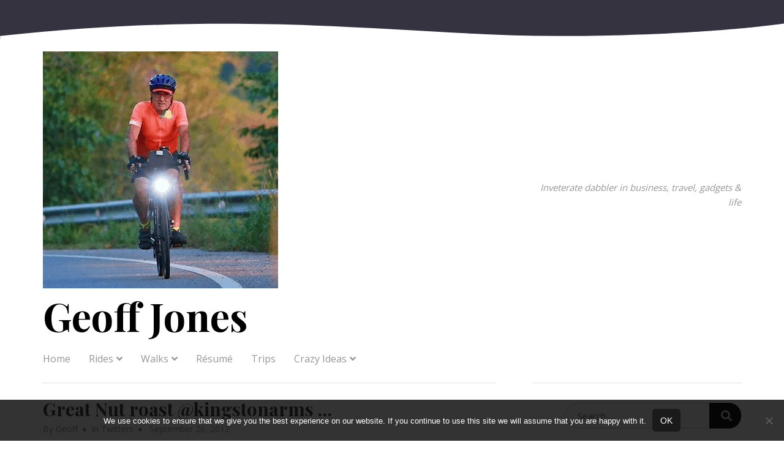

--- FILE ---
content_type: text/html; charset=UTF-8
request_url: https://www.geoffjones.com/2012/09/26/great-nut-roast-kingstonarms/
body_size: 67612
content:
<!doctype html>
<html lang="en-GB">
<head>
	<meta charset="UTF-8">
	<meta name="viewport" content="width=device-width, initial-scale=1">
	<link rel="profile" href="http://gmpg.org/xfn/11">

	<meta name='robots' content='index, follow, max-image-preview:large, max-snippet:-1, max-video-preview:-1' />
	<style>img:is([sizes="auto" i], [sizes^="auto," i]) { contain-intrinsic-size: 3000px 1500px }</style>
	
<!-- Google Tag Manager for WordPress by gtm4wp.com -->
<script data-cfasync="false" data-pagespeed-no-defer>
	var gtm4wp_datalayer_name = "dataLayer";
	var dataLayer = dataLayer || [];
</script>
<!-- End Google Tag Manager for WordPress by gtm4wp.com -->
	<!-- This site is optimized with the Yoast SEO plugin v26.4 - https://yoast.com/wordpress/plugins/seo/ -->
	<title>Great Nut roast @kingstonarms ... - Geoff Jones</title>
	<link rel="canonical" href="https://www.geoffjones.com/2012/09/26/great-nut-roast-kingstonarms/" />
	<meta property="og:locale" content="en_GB" />
	<meta property="og:type" content="article" />
	<meta property="og:title" content="Great Nut roast @kingstonarms ... - Geoff Jones" />
	<meta property="og:description" content="Great Nut roast @kingstonarms with iPhone5 http://t.co/OwzUYzRR" />
	<meta property="og:url" content="https://www.geoffjones.com/2012/09/26/great-nut-roast-kingstonarms/" />
	<meta property="og:site_name" content="Geoff Jones" />
	<meta property="article:author" content="https://www.facebook.com/geoff.jones" />
	<meta property="article:published_time" content="2012-09-26T20:56:24+00:00" />
	<meta name="author" content="Geoff" />
	<meta name="twitter:card" content="summary_large_image" />
	<meta name="twitter:creator" content="@geoffjones" />
	<meta name="twitter:site" content="@geoffjones" />
	<meta name="twitter:label1" content="Written by" />
	<meta name="twitter:data1" content="Geoff" />
	<script type="application/ld+json" class="yoast-schema-graph">{"@context":"https://schema.org","@graph":[{"@type":"Article","@id":"https://www.geoffjones.com/2012/09/26/great-nut-roast-kingstonarms/#article","isPartOf":{"@id":"https://www.geoffjones.com/2012/09/26/great-nut-roast-kingstonarms/"},"author":{"name":"Geoff","@id":"https://www.geoffjones.com/#/schema/person/2b6151768227b7be7d4eca44d0e80a8c"},"headline":"Great Nut roast @kingstonarms &#8230;","datePublished":"2012-09-26T20:56:24+00:00","mainEntityOfPage":{"@id":"https://www.geoffjones.com/2012/09/26/great-nut-roast-kingstonarms/"},"wordCount":14,"publisher":{"@id":"https://www.geoffjones.com/#organization"},"articleSection":["Twitters"],"inLanguage":"en-GB"},{"@type":"WebPage","@id":"https://www.geoffjones.com/2012/09/26/great-nut-roast-kingstonarms/","url":"https://www.geoffjones.com/2012/09/26/great-nut-roast-kingstonarms/","name":"Great Nut roast @kingstonarms ... - Geoff Jones","isPartOf":{"@id":"https://www.geoffjones.com/#website"},"datePublished":"2012-09-26T20:56:24+00:00","breadcrumb":{"@id":"https://www.geoffjones.com/2012/09/26/great-nut-roast-kingstonarms/#breadcrumb"},"inLanguage":"en-GB","potentialAction":[{"@type":"ReadAction","target":["https://www.geoffjones.com/2012/09/26/great-nut-roast-kingstonarms/"]}]},{"@type":"BreadcrumbList","@id":"https://www.geoffjones.com/2012/09/26/great-nut-roast-kingstonarms/#breadcrumb","itemListElement":[{"@type":"ListItem","position":1,"name":"Home","item":"https://www.geoffjones.com/"},{"@type":"ListItem","position":2,"name":"Great Nut roast @kingstonarms &#8230;"}]},{"@type":"WebSite","@id":"https://www.geoffjones.com/#website","url":"https://www.geoffjones.com/","name":"Geoff Jones","description":"Inveterate dabbler in business, travel, gadgets &amp; life","publisher":{"@id":"https://www.geoffjones.com/#organization"},"potentialAction":[{"@type":"SearchAction","target":{"@type":"EntryPoint","urlTemplate":"https://www.geoffjones.com/?s={search_term_string}"},"query-input":{"@type":"PropertyValueSpecification","valueRequired":true,"valueName":"search_term_string"}}],"inLanguage":"en-GB"},{"@type":"Organization","@id":"https://www.geoffjones.com/#organization","name":"Geoff Jones","url":"https://www.geoffjones.com/","logo":{"@type":"ImageObject","inLanguage":"en-GB","@id":"https://www.geoffjones.com/#/schema/logo/image/","url":"https://www.geoffjones.com/wp-content/uploads/2019/11/geoff-on-bike-square.png","contentUrl":"https://www.geoffjones.com/wp-content/uploads/2019/11/geoff-on-bike-square.png","width":384,"height":387,"caption":"Geoff Jones"},"image":{"@id":"https://www.geoffjones.com/#/schema/logo/image/"},"sameAs":["https://x.com/geoffjones"]},{"@type":"Person","@id":"https://www.geoffjones.com/#/schema/person/2b6151768227b7be7d4eca44d0e80a8c","name":"Geoff","image":{"@type":"ImageObject","inLanguage":"en-GB","@id":"https://www.geoffjones.com/#/schema/person/image/","url":"https://secure.gravatar.com/avatar/83f3377bdf7e22a8a32af9a7603e47d343238ebe6289d0aff59f2805dfa7712e?s=96&d=mm&r=g","contentUrl":"https://secure.gravatar.com/avatar/83f3377bdf7e22a8a32af9a7603e47d343238ebe6289d0aff59f2805dfa7712e?s=96&d=mm&r=g","caption":"Geoff"},"sameAs":["https://www.facebook.com/geoff.jones","https://x.com/geoffjones"],"url":"https://www.geoffjones.com/author/gj/"}]}</script>
	<!-- / Yoast SEO plugin. -->


<link rel='dns-prefetch' href='//secure.gravatar.com' />
<link rel='dns-prefetch' href='//platform-api.sharethis.com' />
<link rel='dns-prefetch' href='//stats.wp.com' />
<link rel='dns-prefetch' href='//fonts.googleapis.com' />
<link rel='dns-prefetch' href='//v0.wordpress.com' />
<link rel='dns-prefetch' href='//jetpack.wordpress.com' />
<link rel='dns-prefetch' href='//s0.wp.com' />
<link rel='dns-prefetch' href='//public-api.wordpress.com' />
<link rel='dns-prefetch' href='//0.gravatar.com' />
<link rel='dns-prefetch' href='//1.gravatar.com' />
<link rel='dns-prefetch' href='//2.gravatar.com' />
<link rel='dns-prefetch' href='//widgets.wp.com' />
<link href='https://fonts.gstatic.com' crossorigin rel='preconnect' />
<link rel="alternate" type="application/rss+xml" title="Geoff Jones &raquo; Feed" href="https://www.geoffjones.com/feed/" />
<link rel="alternate" type="application/rss+xml" title="Geoff Jones &raquo; Comments Feed" href="https://www.geoffjones.com/comments/feed/" />
<script type="text/javascript">
/* <![CDATA[ */
window._wpemojiSettings = {"baseUrl":"https:\/\/s.w.org\/images\/core\/emoji\/16.0.1\/72x72\/","ext":".png","svgUrl":"https:\/\/s.w.org\/images\/core\/emoji\/16.0.1\/svg\/","svgExt":".svg","source":{"concatemoji":"https:\/\/www.geoffjones.com\/wp-includes\/js\/wp-emoji-release.min.js?ver=883271ea7fce476b726c8eb2673f6c5f"}};
/*! This file is auto-generated */
!function(s,n){var o,i,e;function c(e){try{var t={supportTests:e,timestamp:(new Date).valueOf()};sessionStorage.setItem(o,JSON.stringify(t))}catch(e){}}function p(e,t,n){e.clearRect(0,0,e.canvas.width,e.canvas.height),e.fillText(t,0,0);var t=new Uint32Array(e.getImageData(0,0,e.canvas.width,e.canvas.height).data),a=(e.clearRect(0,0,e.canvas.width,e.canvas.height),e.fillText(n,0,0),new Uint32Array(e.getImageData(0,0,e.canvas.width,e.canvas.height).data));return t.every(function(e,t){return e===a[t]})}function u(e,t){e.clearRect(0,0,e.canvas.width,e.canvas.height),e.fillText(t,0,0);for(var n=e.getImageData(16,16,1,1),a=0;a<n.data.length;a++)if(0!==n.data[a])return!1;return!0}function f(e,t,n,a){switch(t){case"flag":return n(e,"\ud83c\udff3\ufe0f\u200d\u26a7\ufe0f","\ud83c\udff3\ufe0f\u200b\u26a7\ufe0f")?!1:!n(e,"\ud83c\udde8\ud83c\uddf6","\ud83c\udde8\u200b\ud83c\uddf6")&&!n(e,"\ud83c\udff4\udb40\udc67\udb40\udc62\udb40\udc65\udb40\udc6e\udb40\udc67\udb40\udc7f","\ud83c\udff4\u200b\udb40\udc67\u200b\udb40\udc62\u200b\udb40\udc65\u200b\udb40\udc6e\u200b\udb40\udc67\u200b\udb40\udc7f");case"emoji":return!a(e,"\ud83e\udedf")}return!1}function g(e,t,n,a){var r="undefined"!=typeof WorkerGlobalScope&&self instanceof WorkerGlobalScope?new OffscreenCanvas(300,150):s.createElement("canvas"),o=r.getContext("2d",{willReadFrequently:!0}),i=(o.textBaseline="top",o.font="600 32px Arial",{});return e.forEach(function(e){i[e]=t(o,e,n,a)}),i}function t(e){var t=s.createElement("script");t.src=e,t.defer=!0,s.head.appendChild(t)}"undefined"!=typeof Promise&&(o="wpEmojiSettingsSupports",i=["flag","emoji"],n.supports={everything:!0,everythingExceptFlag:!0},e=new Promise(function(e){s.addEventListener("DOMContentLoaded",e,{once:!0})}),new Promise(function(t){var n=function(){try{var e=JSON.parse(sessionStorage.getItem(o));if("object"==typeof e&&"number"==typeof e.timestamp&&(new Date).valueOf()<e.timestamp+604800&&"object"==typeof e.supportTests)return e.supportTests}catch(e){}return null}();if(!n){if("undefined"!=typeof Worker&&"undefined"!=typeof OffscreenCanvas&&"undefined"!=typeof URL&&URL.createObjectURL&&"undefined"!=typeof Blob)try{var e="postMessage("+g.toString()+"("+[JSON.stringify(i),f.toString(),p.toString(),u.toString()].join(",")+"));",a=new Blob([e],{type:"text/javascript"}),r=new Worker(URL.createObjectURL(a),{name:"wpTestEmojiSupports"});return void(r.onmessage=function(e){c(n=e.data),r.terminate(),t(n)})}catch(e){}c(n=g(i,f,p,u))}t(n)}).then(function(e){for(var t in e)n.supports[t]=e[t],n.supports.everything=n.supports.everything&&n.supports[t],"flag"!==t&&(n.supports.everythingExceptFlag=n.supports.everythingExceptFlag&&n.supports[t]);n.supports.everythingExceptFlag=n.supports.everythingExceptFlag&&!n.supports.flag,n.DOMReady=!1,n.readyCallback=function(){n.DOMReady=!0}}).then(function(){return e}).then(function(){var e;n.supports.everything||(n.readyCallback(),(e=n.source||{}).concatemoji?t(e.concatemoji):e.wpemoji&&e.twemoji&&(t(e.twemoji),t(e.wpemoji)))}))}((window,document),window._wpemojiSettings);
/* ]]> */
</script>
<link rel='stylesheet' id='jetpack_related-posts-css' href='https://www.geoffjones.com/wp-content/plugins/jetpack/modules/related-posts/related-posts.css?ver=20240116' type='text/css' media='all' />
<link rel='stylesheet' id='dashicons-css' href='https://www.geoffjones.com/wp-includes/css/dashicons.min.css?ver=883271ea7fce476b726c8eb2673f6c5f' type='text/css' media='all' />
<link rel='stylesheet' id='post-views-counter-frontend-css' href='https://www.geoffjones.com/wp-content/plugins/post-views-counter/css/frontend.min.css?ver=1.5.9' type='text/css' media='all' />
<style id='wp-emoji-styles-inline-css' type='text/css'>

	img.wp-smiley, img.emoji {
		display: inline !important;
		border: none !important;
		box-shadow: none !important;
		height: 1em !important;
		width: 1em !important;
		margin: 0 0.07em !important;
		vertical-align: -0.1em !important;
		background: none !important;
		padding: 0 !important;
	}
</style>
<link rel='stylesheet' id='wp-block-library-css' href='https://www.geoffjones.com/wp-includes/css/dist/block-library/style.min.css?ver=883271ea7fce476b726c8eb2673f6c5f' type='text/css' media='all' />
<style id='classic-theme-styles-inline-css' type='text/css'>
/*! This file is auto-generated */
.wp-block-button__link{color:#fff;background-color:#32373c;border-radius:9999px;box-shadow:none;text-decoration:none;padding:calc(.667em + 2px) calc(1.333em + 2px);font-size:1.125em}.wp-block-file__button{background:#32373c;color:#fff;text-decoration:none}
</style>
<link rel='stylesheet' id='wpda_countdown_gutenberg_css-css' href='https://www.geoffjones.com/wp-content/plugins/widget-countdown/includes/gutenberg/style.css?ver=883271ea7fce476b726c8eb2673f6c5f' type='text/css' media='all' />
<link rel='stylesheet' id='mediaelement-css' href='https://www.geoffjones.com/wp-includes/js/mediaelement/mediaelementplayer-legacy.min.css?ver=4.2.17' type='text/css' media='all' />
<link rel='stylesheet' id='wp-mediaelement-css' href='https://www.geoffjones.com/wp-includes/js/mediaelement/wp-mediaelement.min.css?ver=883271ea7fce476b726c8eb2673f6c5f' type='text/css' media='all' />
<style id='jetpack-sharing-buttons-style-inline-css' type='text/css'>
.jetpack-sharing-buttons__services-list{display:flex;flex-direction:row;flex-wrap:wrap;gap:0;list-style-type:none;margin:5px;padding:0}.jetpack-sharing-buttons__services-list.has-small-icon-size{font-size:12px}.jetpack-sharing-buttons__services-list.has-normal-icon-size{font-size:16px}.jetpack-sharing-buttons__services-list.has-large-icon-size{font-size:24px}.jetpack-sharing-buttons__services-list.has-huge-icon-size{font-size:36px}@media print{.jetpack-sharing-buttons__services-list{display:none!important}}.editor-styles-wrapper .wp-block-jetpack-sharing-buttons{gap:0;padding-inline-start:0}ul.jetpack-sharing-buttons__services-list.has-background{padding:1.25em 2.375em}
</style>
<style id='global-styles-inline-css' type='text/css'>
:root{--wp--preset--aspect-ratio--square: 1;--wp--preset--aspect-ratio--4-3: 4/3;--wp--preset--aspect-ratio--3-4: 3/4;--wp--preset--aspect-ratio--3-2: 3/2;--wp--preset--aspect-ratio--2-3: 2/3;--wp--preset--aspect-ratio--16-9: 16/9;--wp--preset--aspect-ratio--9-16: 9/16;--wp--preset--color--black: #000000;--wp--preset--color--cyan-bluish-gray: #abb8c3;--wp--preset--color--white: #ffffff;--wp--preset--color--pale-pink: #f78da7;--wp--preset--color--vivid-red: #cf2e2e;--wp--preset--color--luminous-vivid-orange: #ff6900;--wp--preset--color--luminous-vivid-amber: #fcb900;--wp--preset--color--light-green-cyan: #7bdcb5;--wp--preset--color--vivid-green-cyan: #00d084;--wp--preset--color--pale-cyan-blue: #8ed1fc;--wp--preset--color--vivid-cyan-blue: #0693e3;--wp--preset--color--vivid-purple: #9b51e0;--wp--preset--gradient--vivid-cyan-blue-to-vivid-purple: linear-gradient(135deg,rgba(6,147,227,1) 0%,rgb(155,81,224) 100%);--wp--preset--gradient--light-green-cyan-to-vivid-green-cyan: linear-gradient(135deg,rgb(122,220,180) 0%,rgb(0,208,130) 100%);--wp--preset--gradient--luminous-vivid-amber-to-luminous-vivid-orange: linear-gradient(135deg,rgba(252,185,0,1) 0%,rgba(255,105,0,1) 100%);--wp--preset--gradient--luminous-vivid-orange-to-vivid-red: linear-gradient(135deg,rgba(255,105,0,1) 0%,rgb(207,46,46) 100%);--wp--preset--gradient--very-light-gray-to-cyan-bluish-gray: linear-gradient(135deg,rgb(238,238,238) 0%,rgb(169,184,195) 100%);--wp--preset--gradient--cool-to-warm-spectrum: linear-gradient(135deg,rgb(74,234,220) 0%,rgb(151,120,209) 20%,rgb(207,42,186) 40%,rgb(238,44,130) 60%,rgb(251,105,98) 80%,rgb(254,248,76) 100%);--wp--preset--gradient--blush-light-purple: linear-gradient(135deg,rgb(255,206,236) 0%,rgb(152,150,240) 100%);--wp--preset--gradient--blush-bordeaux: linear-gradient(135deg,rgb(254,205,165) 0%,rgb(254,45,45) 50%,rgb(107,0,62) 100%);--wp--preset--gradient--luminous-dusk: linear-gradient(135deg,rgb(255,203,112) 0%,rgb(199,81,192) 50%,rgb(65,88,208) 100%);--wp--preset--gradient--pale-ocean: linear-gradient(135deg,rgb(255,245,203) 0%,rgb(182,227,212) 50%,rgb(51,167,181) 100%);--wp--preset--gradient--electric-grass: linear-gradient(135deg,rgb(202,248,128) 0%,rgb(113,206,126) 100%);--wp--preset--gradient--midnight: linear-gradient(135deg,rgb(2,3,129) 0%,rgb(40,116,252) 100%);--wp--preset--font-size--small: 13px;--wp--preset--font-size--medium: 20px;--wp--preset--font-size--large: 36px;--wp--preset--font-size--x-large: 42px;--wp--preset--spacing--20: 0.44rem;--wp--preset--spacing--30: 0.67rem;--wp--preset--spacing--40: 1rem;--wp--preset--spacing--50: 1.5rem;--wp--preset--spacing--60: 2.25rem;--wp--preset--spacing--70: 3.38rem;--wp--preset--spacing--80: 5.06rem;--wp--preset--shadow--natural: 6px 6px 9px rgba(0, 0, 0, 0.2);--wp--preset--shadow--deep: 12px 12px 50px rgba(0, 0, 0, 0.4);--wp--preset--shadow--sharp: 6px 6px 0px rgba(0, 0, 0, 0.2);--wp--preset--shadow--outlined: 6px 6px 0px -3px rgba(255, 255, 255, 1), 6px 6px rgba(0, 0, 0, 1);--wp--preset--shadow--crisp: 6px 6px 0px rgba(0, 0, 0, 1);}:where(.is-layout-flex){gap: 0.5em;}:where(.is-layout-grid){gap: 0.5em;}body .is-layout-flex{display: flex;}.is-layout-flex{flex-wrap: wrap;align-items: center;}.is-layout-flex > :is(*, div){margin: 0;}body .is-layout-grid{display: grid;}.is-layout-grid > :is(*, div){margin: 0;}:where(.wp-block-columns.is-layout-flex){gap: 2em;}:where(.wp-block-columns.is-layout-grid){gap: 2em;}:where(.wp-block-post-template.is-layout-flex){gap: 1.25em;}:where(.wp-block-post-template.is-layout-grid){gap: 1.25em;}.has-black-color{color: var(--wp--preset--color--black) !important;}.has-cyan-bluish-gray-color{color: var(--wp--preset--color--cyan-bluish-gray) !important;}.has-white-color{color: var(--wp--preset--color--white) !important;}.has-pale-pink-color{color: var(--wp--preset--color--pale-pink) !important;}.has-vivid-red-color{color: var(--wp--preset--color--vivid-red) !important;}.has-luminous-vivid-orange-color{color: var(--wp--preset--color--luminous-vivid-orange) !important;}.has-luminous-vivid-amber-color{color: var(--wp--preset--color--luminous-vivid-amber) !important;}.has-light-green-cyan-color{color: var(--wp--preset--color--light-green-cyan) !important;}.has-vivid-green-cyan-color{color: var(--wp--preset--color--vivid-green-cyan) !important;}.has-pale-cyan-blue-color{color: var(--wp--preset--color--pale-cyan-blue) !important;}.has-vivid-cyan-blue-color{color: var(--wp--preset--color--vivid-cyan-blue) !important;}.has-vivid-purple-color{color: var(--wp--preset--color--vivid-purple) !important;}.has-black-background-color{background-color: var(--wp--preset--color--black) !important;}.has-cyan-bluish-gray-background-color{background-color: var(--wp--preset--color--cyan-bluish-gray) !important;}.has-white-background-color{background-color: var(--wp--preset--color--white) !important;}.has-pale-pink-background-color{background-color: var(--wp--preset--color--pale-pink) !important;}.has-vivid-red-background-color{background-color: var(--wp--preset--color--vivid-red) !important;}.has-luminous-vivid-orange-background-color{background-color: var(--wp--preset--color--luminous-vivid-orange) !important;}.has-luminous-vivid-amber-background-color{background-color: var(--wp--preset--color--luminous-vivid-amber) !important;}.has-light-green-cyan-background-color{background-color: var(--wp--preset--color--light-green-cyan) !important;}.has-vivid-green-cyan-background-color{background-color: var(--wp--preset--color--vivid-green-cyan) !important;}.has-pale-cyan-blue-background-color{background-color: var(--wp--preset--color--pale-cyan-blue) !important;}.has-vivid-cyan-blue-background-color{background-color: var(--wp--preset--color--vivid-cyan-blue) !important;}.has-vivid-purple-background-color{background-color: var(--wp--preset--color--vivid-purple) !important;}.has-black-border-color{border-color: var(--wp--preset--color--black) !important;}.has-cyan-bluish-gray-border-color{border-color: var(--wp--preset--color--cyan-bluish-gray) !important;}.has-white-border-color{border-color: var(--wp--preset--color--white) !important;}.has-pale-pink-border-color{border-color: var(--wp--preset--color--pale-pink) !important;}.has-vivid-red-border-color{border-color: var(--wp--preset--color--vivid-red) !important;}.has-luminous-vivid-orange-border-color{border-color: var(--wp--preset--color--luminous-vivid-orange) !important;}.has-luminous-vivid-amber-border-color{border-color: var(--wp--preset--color--luminous-vivid-amber) !important;}.has-light-green-cyan-border-color{border-color: var(--wp--preset--color--light-green-cyan) !important;}.has-vivid-green-cyan-border-color{border-color: var(--wp--preset--color--vivid-green-cyan) !important;}.has-pale-cyan-blue-border-color{border-color: var(--wp--preset--color--pale-cyan-blue) !important;}.has-vivid-cyan-blue-border-color{border-color: var(--wp--preset--color--vivid-cyan-blue) !important;}.has-vivid-purple-border-color{border-color: var(--wp--preset--color--vivid-purple) !important;}.has-vivid-cyan-blue-to-vivid-purple-gradient-background{background: var(--wp--preset--gradient--vivid-cyan-blue-to-vivid-purple) !important;}.has-light-green-cyan-to-vivid-green-cyan-gradient-background{background: var(--wp--preset--gradient--light-green-cyan-to-vivid-green-cyan) !important;}.has-luminous-vivid-amber-to-luminous-vivid-orange-gradient-background{background: var(--wp--preset--gradient--luminous-vivid-amber-to-luminous-vivid-orange) !important;}.has-luminous-vivid-orange-to-vivid-red-gradient-background{background: var(--wp--preset--gradient--luminous-vivid-orange-to-vivid-red) !important;}.has-very-light-gray-to-cyan-bluish-gray-gradient-background{background: var(--wp--preset--gradient--very-light-gray-to-cyan-bluish-gray) !important;}.has-cool-to-warm-spectrum-gradient-background{background: var(--wp--preset--gradient--cool-to-warm-spectrum) !important;}.has-blush-light-purple-gradient-background{background: var(--wp--preset--gradient--blush-light-purple) !important;}.has-blush-bordeaux-gradient-background{background: var(--wp--preset--gradient--blush-bordeaux) !important;}.has-luminous-dusk-gradient-background{background: var(--wp--preset--gradient--luminous-dusk) !important;}.has-pale-ocean-gradient-background{background: var(--wp--preset--gradient--pale-ocean) !important;}.has-electric-grass-gradient-background{background: var(--wp--preset--gradient--electric-grass) !important;}.has-midnight-gradient-background{background: var(--wp--preset--gradient--midnight) !important;}.has-small-font-size{font-size: var(--wp--preset--font-size--small) !important;}.has-medium-font-size{font-size: var(--wp--preset--font-size--medium) !important;}.has-large-font-size{font-size: var(--wp--preset--font-size--large) !important;}.has-x-large-font-size{font-size: var(--wp--preset--font-size--x-large) !important;}
:where(.wp-block-post-template.is-layout-flex){gap: 1.25em;}:where(.wp-block-post-template.is-layout-grid){gap: 1.25em;}
:where(.wp-block-columns.is-layout-flex){gap: 2em;}:where(.wp-block-columns.is-layout-grid){gap: 2em;}
:root :where(.wp-block-pullquote){font-size: 1.5em;line-height: 1.6;}
</style>
<link rel='stylesheet' id='contact-form-7-css' href='https://www.geoffjones.com/wp-content/plugins/contact-form-7/includes/css/styles.css?ver=6.1.3' type='text/css' media='all' />
<link rel='stylesheet' id='cookie-notice-front-css' href='https://www.geoffjones.com/wp-content/plugins/cookie-notice/css/front.min.css?ver=2.5.10' type='text/css' media='all' />
<link rel='stylesheet' id='ez-toc-css' href='https://www.geoffjones.com/wp-content/plugins/easy-table-of-contents/assets/css/screen.min.css?ver=2.0.76' type='text/css' media='all' />
<style id='ez-toc-inline-css' type='text/css'>
div#ez-toc-container .ez-toc-title {font-size: 120%;}div#ez-toc-container .ez-toc-title {font-weight: 500;}div#ez-toc-container ul li , div#ez-toc-container ul li a {font-size: 95%;}div#ez-toc-container ul li , div#ez-toc-container ul li a {font-weight: 500;}div#ez-toc-container nav ul ul li {font-size: 90%;}
.ez-toc-container-direction {direction: ltr;}.ez-toc-counter ul{counter-reset: item ;}.ez-toc-counter nav ul li a::before {content: counters(item, '.', decimal) '. ';display: inline-block;counter-increment: item;flex-grow: 0;flex-shrink: 0;margin-right: .2em; float: left; }.ez-toc-widget-direction {direction: ltr;}.ez-toc-widget-container ul{counter-reset: item ;}.ez-toc-widget-container nav ul li a::before {content: counters(item, '.', decimal) '. ';display: inline-block;counter-increment: item;flex-grow: 0;flex-shrink: 0;margin-right: .2em; float: left; }
</style>
<link rel='stylesheet' id='font-awesome-5-css' href='https://www.geoffjones.com/wp-content/themes/justblog/css/fontawesome5.css?ver=5.0.8' type='text/css' media='all' />
<link rel='stylesheet' id='justblog-fonts-css' href='https://fonts.googleapis.com/css?family=Open+Sans%3A300%2C400%2C700%7CPlayfair+Display%3A400%2C700&#038;subset=latin%2Clatin-ext' type='text/css' media='all' />
<link rel='stylesheet' id='justblog-style-css' href='https://www.geoffjones.com/wp-content/themes/justblog/style.css?ver=883271ea7fce476b726c8eb2673f6c5f' type='text/css' media='all' />
<style id='justblog-style-inline-css' type='text/css'>
body {color:#656565}
	#site-title a, .site-title a:visited {color:#000}
	#site-description {color:#989898}
	#site-header-wrapper {background-color:#35333f }
	#header-curve {border-color:#ffffff}
	#header-curve path {fill: #ffffff!important}
	#page {background-color:#ffffff}
	.blog14 .hentry {background-color:#f5f5f5}
	#site-footer {background-color:#000}
	#site-footer, #site-footer a, #site-footer a:visited, #site-footer .social-menu a:before {color:#c1c1c1}
	#main, #left-sidebar .widget:first-child, #right-sidebar .widget:first-child {border-color:#dedede}
	h1, h2, h3, h4, h5, h6, .entry-title a, .entry-title a:visited {color:#484848}
	a, #left-sidebar li a:hover, #right-sidebar li a:hover {color:#cf5018}	
	a:visited {color:#a98e22}
	.entry-meta, .entry-meta a {color:#989898}
	 li.sticky-post span {background-color:#484848; color:#fff}
	#footer-sidebar {background-color:#a6966f}
	#footer-sidebar, #footer-sidebar .widget-title {color:#f2efea}	
	.widget_tag_cloud a {background-color:#c9b04c; color:#fff }
	.entry-tags a {background-color:#909090; color:#fff }
	#comments {background-color:#f8f8f8; }
	
.social-menu a {background-color:#ab9641}
	.social-menu a:before {color:#fff8db}	
	#mobile-nav-toggle, body.mobile-nav-active #mobile-nav-toggle {background-color:#ab9641; color:#fff}	
	#mobile-nav {background-color:#000;}	
	#mobile-nav ul li a, #mobile-nav ul .menu-item-has-children i.fa-angle-up, #mobile-nav ul i.fa-angle-down {color:#c5c5c5;}	
	#mobile-nav ul li a:hover, #mobile-nav ul .current_page_item a {color:#bfbb9c;}
	#main-nav a {color:#989793;}
	#main-nav a:hover, #main-nav li:hover > a,#main-nav .current-menu-item > a,#main-nav .current-menu-ancestor > a {color:#c9b04c;}	
	#main-nav a, #main-nav ul {border-color:#f4f4f4;}
	#main-nav ul {border-bottom-color:#c9b04c;}	
	
#right-sidebar .widget_nav_menu a { color:#989898}
	
.button,button,button:visited,input[type="button"],input[type="button"]:visited,input[type="reset"],input[type="reset"]:visited,input[type="submit"],input[type="submit"]:visited,.image-navigation a,
.image-navigation a:visited {background-color:#1a1a1a; color:#fff}
	.button:hover, .button:focus, button:hover, button:focus,  input[type="button"]:hover,input[type="button"]:focus,input[type="reset"]:hover,input[type="reset"]:focus,input[type="submit"]:hover,input[type="submit"]:focus,.image-navigation a:focus,
.image-navigation a:hover {background-color:#c9b04c; color:#fff}
	input[type="date"], input[type="time"], input[type="datetime-local"], input[type="week"], input[type="month"], input[type="text"], input[type="email"], input[type="url"], input[type="password"], input[type="search"], input[type="tel"], input[type="number"], textarea {background-color:#f7f7f7; border-color:#d1d1d1}
	
#bottom-background-photo {padding-top: 10%;  padding-bottom: 10%;}

</style>
<link rel='stylesheet' id='jetpack_likes-css' href='https://www.geoffjones.com/wp-content/plugins/jetpack/modules/likes/style.css?ver=15.2' type='text/css' media='all' />
<link rel='stylesheet' id='flick-css' href='https://www.geoffjones.com/wp-content/plugins/mailchimp/assets/css/flick/flick.css?ver=2.0.0' type='text/css' media='all' />
<link rel='stylesheet' id='mailchimp_sf_main_css-css' href='https://www.geoffjones.com/wp-content/plugins/mailchimp/assets/css/frontend.css?ver=2.0.0' type='text/css' media='all' />
<link rel='stylesheet' id='tablepress-default-css' href='https://www.geoffjones.com/wp-content/plugins/tablepress/css/build/default.css?ver=3.2.5' type='text/css' media='all' />
<script type="text/javascript" id="jetpack_related-posts-js-extra">
/* <![CDATA[ */
var related_posts_js_options = {"post_heading":"h4"};
/* ]]> */
</script>
<script type="text/javascript" src="https://www.geoffjones.com/wp-content/plugins/jetpack/_inc/build/related-posts/related-posts.min.js?ver=20240116" id="jetpack_related-posts-js"></script>
<script type="text/javascript" id="cookie-notice-front-js-before">
/* <![CDATA[ */
var cnArgs = {"ajaxUrl":"https:\/\/www.geoffjones.com\/wp-admin\/admin-ajax.php","nonce":"e2c43bf3df","hideEffect":"fade","position":"bottom","onScroll":true,"onScrollOffset":100,"onClick":false,"cookieName":"cookie_notice_accepted","cookieTime":2147483647,"cookieTimeRejected":2592000,"globalCookie":false,"redirection":false,"cache":false,"revokeCookies":false,"revokeCookiesOpt":"automatic"};
/* ]]> */
</script>
<script type="text/javascript" src="https://www.geoffjones.com/wp-content/plugins/cookie-notice/js/front.min.js?ver=2.5.10" id="cookie-notice-front-js"></script>
<script type="text/javascript" src="https://www.geoffjones.com/wp-includes/js/jquery/jquery.min.js?ver=3.7.1" id="jquery-core-js"></script>
<script type="text/javascript" src="https://www.geoffjones.com/wp-includes/js/jquery/jquery-migrate.min.js?ver=3.4.1" id="jquery-migrate-js"></script>
<script type="text/javascript" src="//platform-api.sharethis.com/js/sharethis.js#source=googleanalytics-wordpress#product=ga&amp;property=58a3318279d6fb0012030a67" id="googleanalytics-platform-sharethis-js"></script>
<link rel="https://api.w.org/" href="https://www.geoffjones.com/wp-json/" /><link rel="alternate" title="JSON" type="application/json" href="https://www.geoffjones.com/wp-json/wp/v2/posts/4230" /><link rel="EditURI" type="application/rsd+xml" title="RSD" href="https://www.geoffjones.com/xmlrpc.php?rsd" />

<link rel='shortlink' href='https://wp.me/pstzn-16e' />
<link rel="alternate" title="oEmbed (JSON)" type="application/json+oembed" href="https://www.geoffjones.com/wp-json/oembed/1.0/embed?url=https%3A%2F%2Fwww.geoffjones.com%2F2012%2F09%2F26%2Fgreat-nut-roast-kingstonarms%2F" />
<link rel="alternate" title="oEmbed (XML)" type="text/xml+oembed" href="https://www.geoffjones.com/wp-json/oembed/1.0/embed?url=https%3A%2F%2Fwww.geoffjones.com%2F2012%2F09%2F26%2Fgreat-nut-roast-kingstonarms%2F&#038;format=xml" />
		<script type="text/javascript">
			var _statcounter = _statcounter || [];
			_statcounter.push({"tags": {"author": "Geoff"}});
		</script>
		<script type="text/javascript">
(function(url){
	if(/(?:Chrome\/26\.0\.1410\.63 Safari\/537\.31|WordfenceTestMonBot)/.test(navigator.userAgent)){ return; }
	var addEvent = function(evt, handler) {
		if (window.addEventListener) {
			document.addEventListener(evt, handler, false);
		} else if (window.attachEvent) {
			document.attachEvent('on' + evt, handler);
		}
	};
	var removeEvent = function(evt, handler) {
		if (window.removeEventListener) {
			document.removeEventListener(evt, handler, false);
		} else if (window.detachEvent) {
			document.detachEvent('on' + evt, handler);
		}
	};
	var evts = 'contextmenu dblclick drag dragend dragenter dragleave dragover dragstart drop keydown keypress keyup mousedown mousemove mouseout mouseover mouseup mousewheel scroll'.split(' ');
	var logHuman = function() {
		if (window.wfLogHumanRan) { return; }
		window.wfLogHumanRan = true;
		var wfscr = document.createElement('script');
		wfscr.type = 'text/javascript';
		wfscr.async = true;
		wfscr.src = url + '&r=' + Math.random();
		(document.getElementsByTagName('head')[0]||document.getElementsByTagName('body')[0]).appendChild(wfscr);
		for (var i = 0; i < evts.length; i++) {
			removeEvent(evts[i], logHuman);
		}
	};
	for (var i = 0; i < evts.length; i++) {
		addEvent(evts[i], logHuman);
	}
})('//www.geoffjones.com/?wordfence_lh=1&hid=A11A66B9903E067B9AF645BE54682FF4');
</script>	<style>img#wpstats{display:none}</style>
		
<!-- Google Tag Manager for WordPress by gtm4wp.com -->
<!-- GTM Container placement set to automatic -->
<script data-cfasync="false" data-pagespeed-no-defer>
	var dataLayer_content = {"pagePostType":"post","pagePostType2":"single-post","pageCategory":["geoff-twitter"],"pagePostAuthor":"Geoff"};
	dataLayer.push( dataLayer_content );
</script>
<script data-cfasync="false" data-pagespeed-no-defer>
(function(w,d,s,l,i){w[l]=w[l]||[];w[l].push({'gtm.start':
new Date().getTime(),event:'gtm.js'});var f=d.getElementsByTagName(s)[0],
j=d.createElement(s),dl=l!='dataLayer'?'&l='+l:'';j.async=true;j.src=
'//www.googletagmanager.com/gtm.js?id='+i+dl;f.parentNode.insertBefore(j,f);
})(window,document,'script','dataLayer','GTM-5RNVFHQ');
</script>
<!-- End Google Tag Manager for WordPress by gtm4wp.com --><script>
(function() {
	(function (i, s, o, g, r, a, m) {
		i['GoogleAnalyticsObject'] = r;
		i[r] = i[r] || function () {
				(i[r].q = i[r].q || []).push(arguments)
			}, i[r].l = 1 * new Date();
		a = s.createElement(o),
			m = s.getElementsByTagName(o)[0];
		a.async = 1;
		a.src = g;
		m.parentNode.insertBefore(a, m)
	})(window, document, 'script', 'https://google-analytics.com/analytics.js', 'ga');

	ga('create', 'UA-375932-1', 'auto');
			ga('send', 'pageview');
	})();
</script>
<style type="text/css" id="custom-background-css">
body.custom-background { background-image: url("https://www.geoffjones.com/wp-content/themes/justblog/images/default-bg.png"); background-position: left top; background-size: auto; background-repeat: repeat; background-attachment: scroll; }
</style>
	<link rel="icon" href="https://www.geoffjones.com/wp-content/uploads/2019/11/cropped-geoff-on-bike-square-32x32.png" sizes="32x32" />
<link rel="icon" href="https://www.geoffjones.com/wp-content/uploads/2019/11/cropped-geoff-on-bike-square-192x192.png" sizes="192x192" />
<link rel="apple-touch-icon" href="https://www.geoffjones.com/wp-content/uploads/2019/11/cropped-geoff-on-bike-square-180x180.png" />
<meta name="msapplication-TileImage" content="https://www.geoffjones.com/wp-content/uploads/2019/11/cropped-geoff-on-bike-square-270x270.png" />
</head>

<body class="wp-singular post-template-default single single-post postid-4230 single-format-standard custom-background wp-custom-logo wp-theme-justblog cookies-not-set">

<!-- GTM Container placement set to automatic -->
<!-- Google Tag Manager (noscript) -->
				<noscript><iframe src="https://www.googletagmanager.com/ns.html?id=GTM-5RNVFHQ" height="0" width="0" style="display:none;visibility:hidden" aria-hidden="true"></iframe></noscript>
<!-- End Google Tag Manager (noscript) --><div id="page" class="hfeed site full">
	<a class="skip-link screen-reader-text" href="#content">Skip to content</a>

	<div id="site-header-wrapper">
		<header id="site-header">
		
	
			<div id="header-curve">
					<canvas width="736" height="15"></canvas>
					<svg class="" xmlns="http://www.w3.org/2000/svg" viewBox="0 0 736 15">
						<path d="M1040,301V285s-75,12-214,12-284-26-524,0v4Z" transform="translate(-302 -285)" fill="#ffffff"></path>
					</svg>					
				</div>
		</header>
	</div><!-- #site-header-wrapper -->

<div id="jbheader1">
<div id="site-branding" class="container">
	<div class="row align-items-center">
		<div class="col-lg-8">
			<a href="https://www.geoffjones.com/" class="custom-logo-link" rel="home" data-wpel-link="internal"><img width="384" height="387" src="https://www.geoffjones.com/wp-content/uploads/2019/11/geoff-on-bike-square.png" class="custom-logo" alt="Geoff Jones" decoding="async" fetchpriority="high" srcset="https://www.geoffjones.com/wp-content/uploads/2019/11/geoff-on-bike-square.png 384w, https://www.geoffjones.com/wp-content/uploads/2019/11/geoff-on-bike-square-298x300.png 298w, https://www.geoffjones.com/wp-content/uploads/2019/11/geoff-on-bike-square-150x150.png 150w" sizes="(max-width: 384px) 100vw, 384px" data-attachment-id="19179" data-permalink="https://www.geoffjones.com/geoff-on-bike-square/" data-orig-file="https://www.geoffjones.com/wp-content/uploads/2019/11/geoff-on-bike-square.png" data-orig-size="384,387" data-comments-opened="1" data-image-meta="{&quot;aperture&quot;:&quot;0&quot;,&quot;credit&quot;:&quot;&quot;,&quot;camera&quot;:&quot;&quot;,&quot;caption&quot;:&quot;&quot;,&quot;created_timestamp&quot;:&quot;0&quot;,&quot;copyright&quot;:&quot;&quot;,&quot;focal_length&quot;:&quot;0&quot;,&quot;iso&quot;:&quot;0&quot;,&quot;shutter_speed&quot;:&quot;0&quot;,&quot;title&quot;:&quot;&quot;,&quot;orientation&quot;:&quot;0&quot;}" data-image-title="geoff on bike square" data-image-description="" data-image-caption="" data-medium-file="https://www.geoffjones.com/wp-content/uploads/2019/11/geoff-on-bike-square-298x300.png" data-large-file="https://www.geoffjones.com/wp-content/uploads/2019/11/geoff-on-bike-square.png" /></a>				<p id="site-title"><a href="https://www.geoffjones.com/" rel="home" data-wpel-link="internal">Geoff Jones</a></p>
					</div>
		
		<div class="col-lg-4">
						<p id="site-description">Inveterate dabbler in business, travel, gadgets &amp; life</p>
					</div>
	</div>
</div><!-- .site-branding -->

	<div id="menu-wrapper" class="container">
		<div class="row">
			<div class="col-lg-12">
						<nav id="main-nav-container" class="menu-first-container"><ul id="main-nav" class="nav-menu "><li id="menu-item-2482" class="menu-item menu-item-type-custom menu-item-object-custom menu-item-2482"><a href="http://geoffjones.com/" data-wpel-link="internal">Home</a></li>
<li id="menu-item-15040" class="menu-item menu-item-type-taxonomy menu-item-object-category menu-item-has-children menu-item-15040"><a href="https://www.geoffjones.com/category/biking/" title="My long distance cycling trips" data-wpel-link="internal">Rides</a>
<ul class="sub-menu">
	<li id="menu-item-16891" class="menu-item menu-item-type-post_type menu-item-object-page menu-item-16891"><a href="https://www.geoffjones.com/audaxs-ridden/" data-wpel-link="internal">Audax’s ridden</a></li>
	<li id="menu-item-18230" class="menu-item menu-item-type-taxonomy menu-item-object-category menu-item-18230"><a href="https://www.geoffjones.com/category/biking/russia/" data-wpel-link="internal">Russia</a></li>
	<li id="menu-item-17532" class="menu-item menu-item-type-taxonomy menu-item-object-category menu-item-17532"><a href="https://www.geoffjones.com/category/biking/esc2c/" data-wpel-link="internal">Spain Coast to Coast</a></li>
	<li id="menu-item-16367" class="menu-item menu-item-type-taxonomy menu-item-object-category menu-item-16367"><a href="https://www.geoffjones.com/category/biking/sri-lanka/" data-wpel-link="internal">Sri Lanka</a></li>
	<li id="menu-item-15039" class="menu-item menu-item-type-taxonomy menu-item-object-category menu-item-15039"><a href="https://www.geoffjones.com/category/biking/africa/" data-wpel-link="internal">Bike Africa 2016</a></li>
	<li id="menu-item-15044" class="menu-item menu-item-type-taxonomy menu-item-object-category menu-item-15044"><a href="https://www.geoffjones.com/category/biking/north-sea-cycle-route/" data-wpel-link="internal">North Sea Cycle Route</a></li>
	<li id="menu-item-15042" class="menu-item menu-item-type-taxonomy menu-item-object-category menu-item-15042"><a href="https://www.geoffjones.com/category/biking/cuba/" data-wpel-link="internal">Cuba</a></li>
	<li id="menu-item-15062" class="menu-item menu-item-type-taxonomy menu-item-object-category menu-item-15062"><a href="https://www.geoffjones.com/category/biking/south-east-asia/" data-wpel-link="internal">Biking South East Asia</a></li>
	<li id="menu-item-15043" class="menu-item menu-item-type-taxonomy menu-item-object-category menu-item-15043"><a href="https://www.geoffjones.com/category/biking/elbe-river-trail/" data-wpel-link="internal">Elbe River trail</a></li>
	<li id="menu-item-15045" class="menu-item menu-item-type-taxonomy menu-item-object-category menu-item-15045"><a href="https://www.geoffjones.com/category/biking/danube-bike-trail/" data-wpel-link="internal">Danube Bike Trail</a></li>
	<li id="menu-item-15051" class="menu-item menu-item-type-taxonomy menu-item-object-category menu-item-15051"><a href="https://www.geoffjones.com/category/biking/rhine-biking/" data-wpel-link="internal">Rhine biking</a></li>
</ul>
</li>
<li id="menu-item-15804" class="menu-item menu-item-type-taxonomy menu-item-object-category menu-item-has-children menu-item-15804"><a href="https://www.geoffjones.com/category/walks/" title="My long distance walks" data-wpel-link="internal">Walks</a>
<ul class="sub-menu">
	<li id="menu-item-18567" class="menu-item menu-item-type-taxonomy menu-item-object-category menu-item-18567"><a href="https://www.geoffjones.com/category/walks/camino/" data-wpel-link="internal">Camino Invierno</a></li>
	<li id="menu-item-16366" class="menu-item menu-item-type-taxonomy menu-item-object-category menu-item-16366"><a href="https://www.geoffjones.com/category/walks/portugal/" data-wpel-link="internal">Portugal</a></li>
	<li id="menu-item-15806" class="menu-item menu-item-type-taxonomy menu-item-object-category menu-item-15806"><a href="https://www.geoffjones.com/category/walks/gr10/" data-wpel-link="internal">GR10</a></li>
	<li id="menu-item-15805" class="menu-item menu-item-type-taxonomy menu-item-object-category menu-item-15805"><a href="https://www.geoffjones.com/category/walks/swcoastpath-2/" data-wpel-link="internal">The South west Coast Path</a></li>
	<li id="menu-item-15807" class="menu-item menu-item-type-taxonomy menu-item-object-category menu-item-15807"><a href="https://www.geoffjones.com/category/walks/gr5/" data-wpel-link="internal">GR5</a></li>
	<li id="menu-item-15808" class="menu-item menu-item-type-taxonomy menu-item-object-category menu-item-15808"><a href="https://www.geoffjones.com/category/walks/southern-upland-way/" data-wpel-link="internal">Southern Upland Way</a></li>
	<li id="menu-item-16404" class="menu-item menu-item-type-taxonomy menu-item-object-category menu-item-16404"><a href="https://www.geoffjones.com/category/walks/offas-dyke/" data-wpel-link="internal">Offa’s Dyke</a></li>
	<li id="menu-item-15809" class="menu-item menu-item-type-taxonomy menu-item-object-category menu-item-15809"><a href="https://www.geoffjones.com/category/walks/grand-union-canal/" data-wpel-link="internal">Grand Union Canal</a></li>
</ul>
</li>
<li id="menu-item-2481" class="menu-item menu-item-type-post_type menu-item-object-page menu-item-2481"><a href="https://www.geoffjones.com/resume/" data-wpel-link="internal">Résumé</a></li>
<li id="menu-item-15834" class="menu-item menu-item-type-post_type menu-item-object-page menu-item-15834"><a href="https://www.geoffjones.com/trips/" data-wpel-link="internal">Trips</a></li>
<li id="menu-item-15844" class="menu-item menu-item-type-post_type menu-item-object-page menu-item-has-children menu-item-15844"><a href="https://www.geoffjones.com/contents-3/" data-wpel-link="internal">Crazy Ideas</a>
<ul class="sub-menu">
	<li id="menu-item-2480" class="menu-item menu-item-type-post_type menu-item-object-page menu-item-2480"><a href="https://www.geoffjones.com/pilates-bed/" data-wpel-link="internal">Pilates Bed</a></li>
	<li id="menu-item-20917" class="menu-item menu-item-type-custom menu-item-object-custom menu-item-20917"><a href="https://vanspot.com/" data-wpel-link="external" target="_blank" rel="nofollow external noopener noreferrer">VanSpot</a></li>
	<li id="menu-item-2485" class="menu-item menu-item-type-custom menu-item-object-custom menu-item-2485"><a href="http://geoffjones.net" data-wpel-link="external" target="_blank" rel="nofollow external noopener noreferrer">iPhone Pics</a></li>
</ul>
</li>
</ul></nav>			</div>
		</div>
	</div>

</div>
	
		
	<div id="content" class="site-content container">
	<div class="row">

	<div id="primary" class="content-area col-lg-8">
		<main id="main" class="site-main single1">
		

	
<article id="post-4230" class="post-4230 post type-post status-publish format-standard hentry category-geoff-twitter odd">
	<header class="entry-header">
	
		<h1 class="entry-title">Great Nut roast @kingstonarms &#8230;</h1>	
		
		<ul class="entry-meta"><li class="byline"> By <span class="author vcard"><a class="url fn n" href="https://www.geoffjones.com/author/gj/" data-wpel-link="internal">Geoff</a></span></li><li class="cat-links">In <a href="https://www.geoffjones.com/category/geoff-twitter/" rel="category tag" data-wpel-link="internal">Twitters</a></li><li class="posted-on"><span class="screen-reader-text">Posted on</span> <a href="https://www.geoffjones.com/2012/09/26/great-nut-roast-kingstonarms/" rel="bookmark" data-wpel-link="internal"><time class="entry-date published updated" datetime="2012-09-26T21:56:24+01:00">September 26, 2012</time></a></li></ul>		 
	</header>
	
	<div class="post-thumbnail"></div>
	<div class="entry-content">
		<p>Great Nut roast @<a href="http://twitter.com/kingstonarms" class="aktt_username" data-wpel-link="external" target="_blank" rel="nofollow external noopener noreferrer">kingstonarms</a> with iPhone5 <a href="http://t.co/OwzUYzRR" rel="nofollow external noopener noreferrer" data-wpel-link="external" target="_blank">http://t.co/OwzUYzRR</a> </p>
<div class="post-views content-post post-4230 entry-meta load-static">
				<span class="post-views-icon dashicons dashicons-chart-bar"></span> <span class="post-views-label">Post Views (&gt;151116):</span> <span class="post-views-count">132</span>
			</div><div class="sharedaddy sd-block sd-like jetpack-likes-widget-wrapper jetpack-likes-widget-unloaded" id="like-post-wrapper-6786853-4230-692975bab2252" data-src="https://widgets.wp.com/likes/?ver=15.2#blog_id=6786853&amp;post_id=4230&amp;origin=www.geoffjones.com&amp;obj_id=6786853-4230-692975bab2252" data-name="like-post-frame-6786853-4230-692975bab2252" data-title="Like or Reblog"><div class="lwptoc lwptoc-autoWidth lwptoc-baseItems lwptoc-light lwptoc-notInherit" data-smooth-scroll="1" data-smooth-scroll-offset="24"><div class="lwptoc_i">    <div class="lwptoc_header">
        <b class="lwptoc_title">Contents</b>                    <span class="lwptoc_toggle">
                <a href="#" class="lwptoc_toggle_label" data-label="show">hide</a>            </span>
            </div>
<div class="lwptoc_items lwptoc_items-visible">
    <div class="lwptoc_itemWrap"><div class="lwptoc_item">    <a href="#Like_this">
                    <span class="lwptoc_item_number">1</span>
                <span class="lwptoc_item_label">Like this:</span>
    </a>
    </div><div class="lwptoc_item">    <a href="#Related">
                    <span class="lwptoc_item_number">2</span>
                <span class="lwptoc_item_label">Related</span>
    </a>
    </div></div></div>
</div></div><h3 class="sd-title"><span id="Like_this">Like this:</span></h3><div class="likes-widget-placeholder post-likes-widget-placeholder" style="height: 55px;"><span class="button"><span>Like</span></span> <span class="loading">Loading...</span></div><span class="sd-text-color"></span><a class="sd-link-color"></a></div>
<div id="jp-relatedposts" class="jp-relatedposts">
	<h3 class="jp-relatedposts-headline"><span id="Related"><em>Related</em></span></h3>
</div>	
	</div>
	
			
		<div class="entry-footer">
					</div>
	
	
</article>






<h4 id="related-posts-heading"><span>You may also like these posts:</span></h4>

<ul id="related-posts" class="row">
     
	<li class="col-lg-4">
		<a href="https://www.geoffjones.com/2003/11/07/237/" title="" data-wpel-link="internal">
							<div id="related-posts-thumbnail">          
					<img src="https://www.geoffjones.com/wp-content/themes/justblog/images/no-related.png" alt="related-post"/>          
				</div>
						<div id="related-posts-content">
				<h3 id="related-posts-title">
								</h3>
			</div>
		</a>
	</li>
	
     
	<li class="col-lg-4">
		<a href="https://www.geoffjones.com/2005/05/26/geoff-the-entrepreneur/" title="Geoff The Entrepreneur" data-wpel-link="internal">
							<div id="related-posts-thumbnail">          
					<img src="https://www.geoffjones.com/wp-content/themes/justblog/images/no-related.png" alt="related-post"/>          
				</div>
						<div id="related-posts-content">
				<h3 id="related-posts-title">
				Geoff The Entrepreneur				</h3>
			</div>
		</a>
	</li>
	
     
	<li class="col-lg-4">
		<a href="https://www.geoffjones.com/2004/08/18/383/" title="" data-wpel-link="internal">
							<div id="related-posts-thumbnail">          
					<img src="https://www.geoffjones.com/wp-content/themes/justblog/images/no-related.png" alt="related-post"/>          
				</div>
						<div id="related-posts-content">
				<h3 id="related-posts-title">
								</h3>
			</div>
		</a>
	</li>
	
   </ul>
<hr id="related-post-footer">

					  

	<nav class="navigation post-navigation" aria-label="Posts">
		<h2 class="screen-reader-text">Post navigation</h2>
		<div class="nav-links"><div class="nav-previous"><a href="https://www.geoffjones.com/2012/09/26/finding-your-mushy-peas-with/" rel="prev" data-wpel-link="internal"><i class="fa fas fa-arrow-circle-left"></i><div class="meta-nav" aria-hidden="true">Previous Post</div> <span class="screen-reader-text">Previous post:</span> <span class="post-title">Finding your mushy peas with @&#8230;</span></a></div><div class="nav-next"><a href="https://www.geoffjones.com/2012/09/26/fab-nut-roast-kingtonarms-goo/" rel="next" data-wpel-link="internal"><i class="fa fas fa-arrow-circle-right"></i><div class="meta-nav" aria-hidden="true">Next Post</div> <span class="screen-reader-text">Next post:</span> <span class="post-title">Fab nut roast @kingtonarms goo&#8230;</span></a></div></div>
	</nav>	

</main>
	</div>
	<div class="col-lg-4">
	<aside id="right-sidebar" class="widget-area"><div id="search-5" class="widget widget_search">

<form role="search" method="get" class="search-form" action="https://www.geoffjones.com/">
	<label>
		<span class="screen-reader-text">Search for:</span>
		<input type="search" class="search-field" placeholder="Search &hellip;" value="" name="s" />
	</label>
	<button type="submit" class="search-submit"><span class="screen-reader-text">Search</span></button>
</form></div>
		<div id="recent-posts-4" class="widget widget_recent_entries">
		<h3 class="widget-title">Recent Posts</h3>
		<ul>
											<li>
					<a href="https://www.geoffjones.com/2024/09/09/scotland-visit/" data-wpel-link="internal">Scotland visit</a>
									</li>
											<li>
					<a href="https://www.geoffjones.com/2024/02/08/a-decent-walk-for-a-65-year-old-along-the-alpine-gr5/" data-wpel-link="internal">A decent walk for a 59 year old.</a>
									</li>
											<li>
					<a href="https://www.geoffjones.com/2024/02/07/a-morning-view/" data-wpel-link="internal">A Morning view</a>
									</li>
											<li>
					<a href="https://www.geoffjones.com/2024/02/05/shabushi-lunch/" data-wpel-link="internal">Shabushi lunch</a>
									</li>
											<li>
					<a href="https://www.geoffjones.com/2024/02/02/gyroscope/" data-wpel-link="internal">Gyroscope</a>
									</li>
					</ul>

		</div><div id="custom_html-3" class="widget_text widget widget_custom_html"><h3 class="widget-title">My Strava</h3><div class="textwidget custom-html-widget"><iframe height='454' width='300' frameborder='0' allowtransparency='true' scrolling='no' src='https://www.strava.com/athletes/2409043/latest-rides/1f5da9912f5357347d9db57bba0b44072e65ee3a'></iframe></div></div>
		<div id="recent-posts-3" class="widget widget_recent_entries">
		<h3 class="widget-title">Recent Posts</h3>
		<ul>
											<li>
					<a href="https://www.geoffjones.com/2024/09/09/scotland-visit/" data-wpel-link="internal">Scotland visit</a>
									</li>
											<li>
					<a href="https://www.geoffjones.com/2024/02/08/a-decent-walk-for-a-65-year-old-along-the-alpine-gr5/" data-wpel-link="internal">A decent walk for a 59 year old.</a>
									</li>
											<li>
					<a href="https://www.geoffjones.com/2024/02/07/a-morning-view/" data-wpel-link="internal">A Morning view</a>
									</li>
											<li>
					<a href="https://www.geoffjones.com/2024/02/05/shabushi-lunch/" data-wpel-link="internal">Shabushi lunch</a>
									</li>
											<li>
					<a href="https://www.geoffjones.com/2024/02/02/gyroscope/" data-wpel-link="internal">Gyroscope</a>
									</li>
											<li>
					<a href="https://www.geoffjones.com/2023/08/13/the-countdown-begins/" data-wpel-link="internal">The countdown begins!</a>
									</li>
											<li>
					<a href="https://www.geoffjones.com/2023/07/21/geoffs-tour-of-france/" data-wpel-link="internal">Geoff&#8217;s Tour of France</a>
									</li>
											<li>
					<a href="https://www.geoffjones.com/2023/07/02/the-paris-brest-paris-pbp-audax/" data-wpel-link="internal">The Paris Brest Paris (PBP) Audax</a>
									</li>
											<li>
					<a href="https://www.geoffjones.com/2023/04/19/checking-out-my-blog-with-chatgpt/" data-wpel-link="internal">Checking out my blog with ChatGPT</a>
									</li>
											<li>
					<a href="https://www.geoffjones.com/2023/04/11/all-my-posts-in-one-table/" data-wpel-link="internal">All my posts in one table</a>
									</li>
					</ul>

		</div><div id="search-4" class="widget widget_search">

<form role="search" method="get" class="search-form" action="https://www.geoffjones.com/">
	<label>
		<span class="screen-reader-text">Search for:</span>
		<input type="search" class="search-field" placeholder="Search &hellip;" value="" name="s" />
	</label>
	<button type="submit" class="search-submit"><span class="screen-reader-text">Search</span></button>
</form></div><div id="linkcat-9" class="widget widget_links"><h3 class="widget-title">Clients</h3>
	<ul class='xoxo blogroll'>
<li><a href="http://www.yvettecampbell.com/" data-wpel-link="external" target="_blank" rel="nofollow external noopener noreferrer">And Sew to Knit</a></li>
<li><a href="http://cambridgeramblingclub.com" data-wpel-link="external" target="_blank" rel="nofollow external noopener noreferrer">Cambrdge Rambling Club</a></li>
<li><a href="http://cambridgecentralaid.org/" data-wpel-link="external" target="_blank" rel="nofollow external noopener noreferrer">Cambridge Central Aid</a></li>
<li><a href="http://www.dishylamps.com/" data-wpel-link="external" target="_blank" rel="nofollow external noopener noreferrer">Dishy Lamps</a></li>
<li><a href="http://kentpansiyon.com/" data-wpel-link="external" target="_blank" rel="nofollow external noopener noreferrer">Kent Pansion accommodation on the Lycian Way</a></li>
<li><a href="http://lamaisondusteak.co.uk/" data-wpel-link="external" target="_blank" rel="nofollow external noopener noreferrer">La Maison du Steak restaurant</a></li>
<li><a href="http://legrosfranck.com/" data-wpel-link="external" target="_blank" rel="nofollow external noopener noreferrer">Le Gros Franck</a></li>
<li><a href="http://mysocialworld.com" title="Geoff&#8217;s Social Graph " data-wpel-link="external" target="_blank" rel="nofollow external noopener noreferrer">My Social World</a></li>
<li><a href="http://www.annapurnaguide.com/" data-wpel-link="external" target="_blank" rel="nofollow external noopener noreferrer">Nepalese Annapurna Guide</a></li>
<li><a href="http://lindelph.com/" data-wpel-link="external" target="_blank" rel="nofollow external noopener noreferrer">New Horizon therapy &#8211; Kings Lynn</a></li>
<li><a href="http://oursocialworld.com" title="Blogging conferences in the UK" data-wpel-link="external" target="_blank" rel="nofollow external noopener noreferrer">Our Social World</a></li>
<li><a href="http://sallyinnorfolk.com" title="Walking" data-wpel-link="external" target="_blank" rel="nofollow external noopener noreferrer">Sally In Norfolk</a></li>
<li><a href="http://sallykelly.com" data-wpel-link="external" target="_blank" rel="nofollow external noopener noreferrer">Sally Kelly Massage</a></li>
<li><a href="http://vanspot.com" title="Taking sign writing to the internet" data-wpel-link="external" target="_blank" rel="nofollow external noopener noreferrer">Vanspot</a></li>

	</ul>
</div>
<div id="linkcat-93" class="widget widget_links"><h3 class="widget-title">Interesting Sites</h3>
	<ul class='xoxo blogroll'>
<li><a href="http://www.linkedin.com/in/geoffjones" data-wpel-link="external" target="_blank" rel="nofollow external noopener noreferrer">Geoff Linked In profile</a></li>

	</ul>
</div>
<div id="linkcat-393" class="widget widget_links"><h3 class="widget-title">Wishlists</h3>
	<ul class='xoxo blogroll'>
<li><a href="http://www.amazon.co.uk/wishlist/26A35MVSZE78P" data-wpel-link="external" target="_blank" rel="nofollow external noopener noreferrer">Amazon UK Wish List</a></li>
<li><a href="http://www.amazon.com/gp/registry/wishlist/2UO55WID4D2VB" data-wpel-link="external" target="_blank" rel="nofollow external noopener noreferrer">Amazon USA</a></li>

	</ul>
</div>
<div id="custom_html-2" class="widget_text widget widget_custom_html"><h3 class="widget-title">Geoff&#8217;s Strava</h3><div class="textwidget custom-html-widget"><iframe height='454' width='200' frameborder='0' allowtransparency='true' scrolling='no' src='https://www.strava.com/athletes/2409043/latest-rides/1f5da9912f5357347d9db57bba0b44072e65ee3a'></iframe></div></div><div id="custom_html-4" class="widget_text widget widget_custom_html"><h3 class="widget-title">Veloviewer</h3><div class="textwidget custom-html-widget"><a href="https://veloviewer.com/athlete/2409043/" data-wpel-link="external" target="_blank" rel="nofollow external noopener noreferrer"><img src="https://veloviewer.com/SigImage/24f28c/1/5/M/p/abcdefghij.png"></a>
https://veloviewer.com/SigImage/24f28c/1/5/M/p/abcdefghij.png</div></div></aside>	</div>
	



	</div><!-- .row -->
	</div><!-- #content.container -->

	<div id="bottom-background-photo" style="background-image: url( https://www.geoffjones.com/wp-content/themes/justblog/images/bottom-photo-default.jpg );">
			</div>
	
		
	<footer id="site-footer">
		<div class="container site-info">
		<div class="row align-items-center">
		<div class="col-md-6 footer-left">
		
		
		Copyright &copy; 
		2025		. All rights reserved.
			</div>

			<div class="col-md-6 footer-right">
			
	
			</div>
			</div>
		</div><!-- .site-info -->
	</footer><!-- #site-footer -->
</div><!-- #page -->

<script type="speculationrules">
{"prefetch":[{"source":"document","where":{"and":[{"href_matches":"\/*"},{"not":{"href_matches":["\/wp-*.php","\/wp-admin\/*","\/wp-content\/uploads\/*","\/wp-content\/*","\/wp-content\/plugins\/*","\/wp-content\/themes\/justblog\/*","\/*\\?(.+)"]}},{"not":{"selector_matches":"a[rel~=\"nofollow\"]"}},{"not":{"selector_matches":".no-prefetch, .no-prefetch a"}}]},"eagerness":"conservative"}]}
</script>
		<!-- Start of StatCounter Code -->
		<script>
			<!--
			var sc_project=1450171;
			var sc_security="b120f038";
					</script>
        <script type="text/javascript" src="https://www.statcounter.com/counter/counter.js" async></script>
		<noscript><div class="statcounter"><a title="web analytics" href="https://statcounter.com/" data-wpel-link="external" target="_blank" rel="nofollow external noopener noreferrer"><img class="statcounter" src="https://c.statcounter.com/1450171/0/b120f038/0/" alt="web analytics" /></a></div></noscript>
		<!-- End of StatCounter Code -->
		<link rel='stylesheet' id='countdown_css-css' href='https://www.geoffjones.com/wp-content/plugins/widget-countdown/includes/style/style.css?ver=883271ea7fce476b726c8eb2673f6c5f' type='text/css' media='all' />
<link rel='stylesheet' id='thickbox-css' href='https://www.geoffjones.com/wp-includes/js/thickbox/thickbox.css?ver=883271ea7fce476b726c8eb2673f6c5f' type='text/css' media='all' />
<link rel='stylesheet' id='lwptoc-main-css' href='https://www.geoffjones.com/wp-content/plugins/luckywp-table-of-contents/front/assets/main.min.css?ver=2.1.14' type='text/css' media='all' />
<script type="text/javascript" src="https://www.geoffjones.com/wp-includes/js/dist/hooks.min.js?ver=4d63a3d491d11ffd8ac6" id="wp-hooks-js"></script>
<script type="text/javascript" src="https://www.geoffjones.com/wp-includes/js/dist/i18n.min.js?ver=5e580eb46a90c2b997e6" id="wp-i18n-js"></script>
<script type="text/javascript" id="wp-i18n-js-after">
/* <![CDATA[ */
wp.i18n.setLocaleData( { 'text direction\u0004ltr': [ 'ltr' ] } );
/* ]]> */
</script>
<script type="text/javascript" src="https://www.geoffjones.com/wp-content/plugins/contact-form-7/includes/swv/js/index.js?ver=6.1.3" id="swv-js"></script>
<script type="text/javascript" id="contact-form-7-js-before">
/* <![CDATA[ */
var wpcf7 = {
    "api": {
        "root": "https:\/\/www.geoffjones.com\/wp-json\/",
        "namespace": "contact-form-7\/v1"
    }
};
/* ]]> */
</script>
<script type="text/javascript" src="https://www.geoffjones.com/wp-content/plugins/contact-form-7/includes/js/index.js?ver=6.1.3" id="contact-form-7-js"></script>
<script type="text/javascript" src="https://www.geoffjones.com/wp-content/plugins/duracelltomi-google-tag-manager/dist/js/gtm4wp-form-move-tracker.js?ver=1.22.2" id="gtm4wp-form-move-tracker-js"></script>
<script type="text/javascript" id="ez-toc-scroll-scriptjs-js-extra">
/* <![CDATA[ */
var eztoc_smooth_local = {"scroll_offset":"30","add_request_uri":"","add_self_reference_link":""};
/* ]]> */
</script>
<script type="text/javascript" src="https://www.geoffjones.com/wp-content/plugins/easy-table-of-contents/assets/js/smooth_scroll.min.js?ver=2.0.76" id="ez-toc-scroll-scriptjs-js"></script>
<script type="text/javascript" src="https://www.geoffjones.com/wp-content/plugins/easy-table-of-contents/vendor/js-cookie/js.cookie.min.js?ver=2.2.1" id="ez-toc-js-cookie-js"></script>
<script type="text/javascript" src="https://www.geoffjones.com/wp-content/plugins/easy-table-of-contents/vendor/sticky-kit/jquery.sticky-kit.min.js?ver=1.9.2" id="ez-toc-jquery-sticky-kit-js"></script>
<script type="text/javascript" id="ez-toc-js-js-extra">
/* <![CDATA[ */
var ezTOC = {"smooth_scroll":"1","visibility_hide_by_default":"","scroll_offset":"30","fallbackIcon":"<span class=\"\"><span class=\"eztoc-hide\" style=\"display:none;\">Toggle<\/span><span class=\"ez-toc-icon-toggle-span\"><svg style=\"fill: #999;color:#999\" xmlns=\"http:\/\/www.w3.org\/2000\/svg\" class=\"list-377408\" width=\"20px\" height=\"20px\" viewBox=\"0 0 24 24\" fill=\"none\"><path d=\"M6 6H4v2h2V6zm14 0H8v2h12V6zM4 11h2v2H4v-2zm16 0H8v2h12v-2zM4 16h2v2H4v-2zm16 0H8v2h12v-2z\" fill=\"currentColor\"><\/path><\/svg><svg style=\"fill: #999;color:#999\" class=\"arrow-unsorted-368013\" xmlns=\"http:\/\/www.w3.org\/2000\/svg\" width=\"10px\" height=\"10px\" viewBox=\"0 0 24 24\" version=\"1.2\" baseProfile=\"tiny\"><path d=\"M18.2 9.3l-6.2-6.3-6.2 6.3c-.2.2-.3.4-.3.7s.1.5.3.7c.2.2.4.3.7.3h11c.3 0 .5-.1.7-.3.2-.2.3-.5.3-.7s-.1-.5-.3-.7zM5.8 14.7l6.2 6.3 6.2-6.3c.2-.2.3-.5.3-.7s-.1-.5-.3-.7c-.2-.2-.4-.3-.7-.3h-11c-.3 0-.5.1-.7.3-.2.2-.3.5-.3.7s.1.5.3.7z\"\/><\/svg><\/span><\/span>","chamomile_theme_is_on":""};
/* ]]> */
</script>
<script type="text/javascript" src="https://www.geoffjones.com/wp-content/plugins/easy-table-of-contents/assets/js/front.min.js?ver=2.0.76-1755764852" id="ez-toc-js-js"></script>
<script type="text/javascript" src="https://www.geoffjones.com/wp-content/themes/justblog/js/superfish.js?ver=1.7.10" id="superfish-navigation-js"></script>
<script type="text/javascript" src="https://www.geoffjones.com/wp-content/themes/justblog/js/navigation.js?ver=2018" id="justblog-navigation-js"></script>
<script type="text/javascript" src="https://www.geoffjones.com/wp-content/themes/justblog/js/skip-link-focus-fix.js?ver=2018" id="justblog-skip-link-focus-fix-js"></script>
<script type="text/javascript" src="https://www.geoffjones.com/wp-includes/js/jquery/jquery.form.min.js?ver=4.3.0" id="jquery-form-js"></script>
<script type="text/javascript" src="https://www.geoffjones.com/wp-includes/js/jquery/ui/core.min.js?ver=1.13.3" id="jquery-ui-core-js"></script>
<script type="text/javascript" src="https://www.geoffjones.com/wp-includes/js/jquery/ui/datepicker.min.js?ver=1.13.3" id="jquery-ui-datepicker-js"></script>
<script type="text/javascript" id="jquery-ui-datepicker-js-after">
/* <![CDATA[ */
jQuery(function(jQuery){jQuery.datepicker.setDefaults({"closeText":"Close","currentText":"Today","monthNames":["January","February","March","April","May","June","July","August","September","October","November","December"],"monthNamesShort":["Jan","Feb","Mar","Apr","May","Jun","Jul","Aug","Sep","Oct","Nov","Dec"],"nextText":"Next","prevText":"Previous","dayNames":["Sunday","Monday","Tuesday","Wednesday","Thursday","Friday","Saturday"],"dayNamesShort":["Sun","Mon","Tue","Wed","Thu","Fri","Sat"],"dayNamesMin":["S","M","T","W","T","F","S"],"dateFormat":"MM d, yy","firstDay":1,"isRTL":false});});
/* ]]> */
</script>
<script type="text/javascript" id="mailchimp_sf_main_js-js-extra">
/* <![CDATA[ */
var mailchimpSF = {"ajax_url":"https:\/\/www.geoffjones.com\/","phone_validation_error":"Please enter a valid phone number."};
/* ]]> */
</script>
<script type="text/javascript" src="https://www.geoffjones.com/wp-content/plugins/mailchimp/assets/js/mailchimp.js?ver=2.0.0" id="mailchimp_sf_main_js-js"></script>
<script type="text/javascript" id="jetpack-stats-js-before">
/* <![CDATA[ */
_stq = window._stq || [];
_stq.push([ "view", JSON.parse("{\"v\":\"ext\",\"blog\":\"6786853\",\"post\":\"4230\",\"tz\":\"0\",\"srv\":\"www.geoffjones.com\",\"j\":\"1:15.2\"}") ]);
_stq.push([ "clickTrackerInit", "6786853", "4230" ]);
/* ]]> */
</script>
<script type="text/javascript" src="https://stats.wp.com/e-202548.js" id="jetpack-stats-js" defer="defer" data-wp-strategy="defer"></script>
<script type="text/javascript" src="https://www.geoffjones.com/wp-content/plugins/widget-countdown/includes/javascript/front_end_js.js?ver=883271ea7fce476b726c8eb2673f6c5f" id="countdown-front-end-js"></script>
<script type="text/javascript" id="thickbox-js-extra">
/* <![CDATA[ */
var thickboxL10n = {"next":"Next >","prev":"< Prev","image":"Image","of":"of","close":"Close","noiframes":"This feature requires inline frames. You have iframes disabled or your browser does not support them.","loadingAnimation":"https:\/\/www.geoffjones.com\/wp-includes\/js\/thickbox\/loadingAnimation.gif"};
/* ]]> */
</script>
<script type="text/javascript" src="https://www.geoffjones.com/wp-includes/js/thickbox/thickbox.js?ver=3.1-20121105" id="thickbox-js"></script>
<script type="text/javascript" src="https://www.geoffjones.com/wp-content/plugins/jetpack/_inc/build/likes/queuehandler.min.js?ver=15.2" id="jetpack_likes_queuehandler-js"></script>
<script type="text/javascript" src="https://www.geoffjones.com/wp-content/plugins/luckywp-table-of-contents/front/assets/main.min.js?ver=2.1.14" id="lwptoc-main-js"></script>
	<iframe src='https://widgets.wp.com/likes/master.html?ver=20251128#ver=20251128&#038;lang=en-gb' scrolling='no' id='likes-master' name='likes-master' style='display:none;'></iframe>
	<div id='likes-other-gravatars' role="dialog" aria-hidden="true" tabindex="-1"><div class="likes-text"><span>%d</span></div><ul class="wpl-avatars sd-like-gravatars"></ul></div>
	
		<!-- Cookie Notice plugin v2.5.10 by Hu-manity.co https://hu-manity.co/ -->
		<div id="cookie-notice" role="dialog" class="cookie-notice-hidden cookie-revoke-hidden cn-position-bottom" aria-label="Cookie Notice" style="background-color: rgba(0,0,0,0.8);"><div class="cookie-notice-container" style="color: #fff"><span id="cn-notice-text" class="cn-text-container">We use cookies to ensure that we give you the best experience on our website. If you continue to use this site we will assume that you are happy with it.</span><span id="cn-notice-buttons" class="cn-buttons-container"><button id="cn-accept-cookie" data-cookie-set="accept" class="cn-set-cookie cn-button cn-button-custom button" aria-label="Ok">Ok</button></span><button type="button" id="cn-close-notice" data-cookie-set="accept" class="cn-close-icon" aria-label="No"></button></div>
			
		</div>
		<!-- / Cookie Notice plugin -->
</body>
</html>


--- FILE ---
content_type: text/html; charset=utf-8
request_url: https://www.strava.com/athletes/2409043/latest-rides/1f5da9912f5357347d9db57bba0b44072e65ee3a
body_size: 4725
content:
<!DOCTYPE html>
<html lang='en' xmlns='http://www.w3.org/TR/html5' xmlns:fb='http://www.facebook.com/2008/fbml' xmlns:og='http://opengraphprotocol.org/schema/'>
<!--
layout embed
-->
<head>
<title>
Geoff&#39;s Latest Rides | Strava
</title>
<meta content='noindex' name='robots'>
<meta content='yes' name='mobile-web-app-capable'>
<meta content='black' name='apple-mobile-web-app-status-bar-style'>
<meta content='width = device-width, initial-scale = 1, maximum-scale = 1, user-scalable = yes' name='viewport'>
<base target='_blank'>
<link rel="stylesheet" href="https://d3nn82uaxijpm6.cloudfront.net/assets/strava-widget-ed6724589f166dc180b7512a80e12ef54a33969659ab698753500f9d1c6c2276.css" media="screen" />

<script id="Cookiebot" src="https://consent.cookiebot.com/uc.js" data-cbid="e47bebbc-d5c7-470a-a8f6-6d858aa50ff4" data-georegions="{&#39;region&#39;:&#39;US,AU,NZ&#39;,&#39;cbid&#39;: &#39;29065233-759b-47fb-b38d-6dc38804c519&#39;}" data-culture="en" data-layer-name="googleTagManagerDataLayer" type="text/javascript" data-blockingmode="auto"></script>
<script type='application/ld+json'>
{
  "@context": "http://schema.org",
  "@type": "Organization",
  "name": "Strava",
  "url": "https://www.strava.com/",
  "logo": "https://d3nn82uaxijpm6.cloudfront.net/assets/website_v2/svgs/strava-orange-c33577e7257d5ac4a2e972564c5c7556037f3d005c5b5cb2f0e0d06ac7b84c47.svg",
  "sameAs": [
    "https://facebook.com/Strava",
    "https://twitter.com/strava",
    "https://instagram.com/strava",
    "https://youtube.com/stravainc",
    "https://www.linkedin.com/company/strava-inc./",
    "https://stories.strava.com",
    "https://github.com/strava",
    "https://medium.com/strava-engineering"
  ]
}


</script>
<meta name="csrf-param" content="authenticity_token" />
<meta name="csrf-token" content="VGFnU4wwgWtAs4Oby2cxwUZVZWoyXfMZtv4MUMRmTSVZ8u1tT4Z4eoBMszB3TdMZhFyL7dd8_4XV9lFY5IgEFg" />
<script>
  window.StravaSentry = { 
   enabled: false,
   release: "e014863130a736c710f7ba7e6a1e960c94fcec6d",
   userId: null,
   environment: "production",
   dsn: "https://6ffc1c27d92347b49d7659886aab9deb@o352714.ingest.sentry.io/5816222",
   debug: "false",
   sampleRate: 1,
   pageProperties: null,
   mobileOS: "Web",
   isMobile: false
 }
 
 window.StravaDevTools = {
   enabled: null
 }
</script>
<link rel="stylesheet" href="//d3nn82uaxijpm6.cloudfront.net/packs/css/global-c6da620d.css" media="screen" />
<script src="//d3nn82uaxijpm6.cloudfront.net/packs/js/runtime-cad41e0962277f284459.js"></script>
<script src="//d3nn82uaxijpm6.cloudfront.net/packs/js/39957-1fd997fefb9f7e727891.js"></script>
<script src="//d3nn82uaxijpm6.cloudfront.net/packs/js/10603-0d2522db11b3d61a86c0.js"></script>
<script src="//d3nn82uaxijpm6.cloudfront.net/packs/js/20459-3bc8c6cf573225ac4291.js"></script>
<script src="//d3nn82uaxijpm6.cloudfront.net/packs/js/73170-ce8be7f5991640e4ae09.js"></script>
<script src="//d3nn82uaxijpm6.cloudfront.net/packs/js/global-97d6639c5d811300321b.js"></script>

<script>
  !function() {
   if (!!window.stravaPublicServiceEnv) {
     // Object containing no secret key value pairs that are expected to be seen and used in the browser.
     // This keys are commonly passed to 3rd party libs or tooling.
     window.stravaPublicServiceEnv({
       VIDEOJS_LOG_LEVEL: "error"
     });
   }
 }();
</script>

<script src="https://d3nn82uaxijpm6.cloudfront.net/assets/strava-head-fe23e12219a4ae9745e10ed4adbcf9831ae3a15ea4b4dc52eeeba18901eb3855.js"></script>

<script>
  // Consent default script for GTM - should be loaded before any other GTM / CMP scripts
 window.googleTagManagerDataLayer = window.googleTagManagerDataLayer || [];
 function gtag() {
   googleTagManagerDataLayer.push(arguments);
 }
 gtag("consent", "default", {
   ad_personalization: "denied",
   ad_storage: "denied",
   ad_user_data: "denied",
   analytics_storage: "denied",
   functionality_storage: "denied",
   personalization_storage: "denied",
   security_storage: "granted",
   wait_for_update: 500,
 });
 gtag("set", "ads_data_redaction", true);
 gtag("set", "url_passthrough", false);
 
 // Initialize GTM
 (function(w,d,s,l,i){w[l]=w[l]||[];w[l].push(
 {'gtm.start': new Date().getTime(),event:'gtm.js'}
 );var f=d.getElementsByTagName(s)[0],
 j=d.createElement(s),dl=l!='dataLayer'?'&l='+l:'';j.async=true;j.src=
 '//www.googletagmanager.com/gtm.js?id='+i+dl;f.parentNode.insertBefore(j,f);
 })(window,document,'script','googleTagManagerDataLayer', "GTM-TP845S");
</script>

</head>
<body>
<div class='widget' id='activities'>
<div class='widget-container'>
<div class='header'>
<h1>
<a target="_parent" class="secondary" href="https://www.strava.com/athletes/2409043?utm_campaign=athlete_share&amp;utm_content=2409043&amp;utm_medium=widget&amp;utm_source=www.geoffjones.com">Geoff J</a>
</h1>
<h2>
Latest Rides
</h2>
</div>
<div class='content'>
<ul class='activities'>
<li>
<a class='map-thumb' href='/activities/16475131499?utm_campaign=ride_share&amp;utm_content=2409043&amp;utm_medium=widget&amp;utm_source=www.geoffjones.com' target='_parent' title='Morning Ride Bangkok South Squares'>
<img alt='' src='https://d3o5xota0a1fcr.cloudfront.net/v6/maps/336ZQLABKGJU6CKTWVHF3TOZFYIBPOUQ6AUXEA225M3TFPH5DKW2I4WGDGSROU2EFOGZEVOST5XB5RRXTAMOCJEOK5GULHYOOPYQ====' srcset='https://d3o5xota0a1fcr.cloudfront.net/v6/maps/336ZQLABKGJU6CKTWVHF3TOZFYIBPOUQ6AUXEA225M3TFPH5DKW2I4WGDGSROU2EFOGZEVOST5XB5RRXTAMOCJEOK5GULHYOOPYQ==== 1x, https://d3o5xota0a1fcr.cloudfront.net/v6/maps/VMEEMAUBHUE3SCKISMXE4AC47CU7SEDFMCP3SPHCK4ZTUQPQLTF275SOXEW44T2PMMPQCBEEY2HM5FARUOVKM6GKPYMEO43GUNWQ==== 2x'>
</a>
<div class='details'>
<h3>
<strong>
<a target="_parent" title="Morning Ride Bangkok South Squares" href="https://www.strava.com/activities/16475131499?utm_campaign=ride_share&amp;utm_content=2409043&amp;utm_medium=widget&amp;utm_source=www.geoffjones.com">Morning Ride Bangkok South Squares</a>
</strong>
</h3>
<ul class='stats'>
<li>148.1 km</li>
<li>12:31:54</li>
<li>180 m</li>
</ul>
<p class='timestamp'>Sunday, November 16, 2025</p>
</div>
</li>
<li>
<a class='map-thumb' href='/activities/16433018379?utm_campaign=ride_share&amp;utm_content=2409043&amp;utm_medium=widget&amp;utm_source=www.geoffjones.com' target='_parent' title='Morning Ride with Richard'>
<img alt='' src='https://d3o5xota0a1fcr.cloudfront.net/v6/maps/MLTDCM5LEGDXGWH77N37KFGCFSSWQXRR4LEHAPTN4KQCE2S3UIVXBVGADTX5BE3ITDRCDCQHJANXIANGGBIRI4EA347XKJZHYOOA====' srcset='https://d3o5xota0a1fcr.cloudfront.net/v6/maps/MLTDCM5LEGDXGWH77N37KFGCFSSWQXRR4LEHAPTN4KQCE2S3UIVXBVGADTX5BE3ITDRCDCQHJANXIANGGBIRI4EA347XKJZHYOOA==== 1x, https://d3o5xota0a1fcr.cloudfront.net/v6/maps/IG6GK53USLMX7NOJMR2UA4LFJNNI2UQJCWAMYPQODELG32YN4HF2RCFIDBMDMBFA7TAJJLYNFR6PL2CXPSBF33WAN4W5SLM7JDGQ==== 2x'>
</a>
<div class='details'>
<h3>
<strong>
<a target="_parent" title="Morning Ride with Richard" href="https://www.strava.com/activities/16433018379?utm_campaign=ride_share&amp;utm_content=2409043&amp;utm_medium=widget&amp;utm_source=www.geoffjones.com">Morning Ride with Richard</a>
</strong>
</h3>
<ul class='stats'>
<li>89.0 km</li>
<li>7:55:49</li>
<li>645 m</li>
</ul>
<p class='timestamp'>Wednesday, November 12, 2025</p>
</div>
</li>
<li>
<a class='map-thumb' href='/activities/16402012471?utm_campaign=ride_share&amp;utm_content=2409043&amp;utm_medium=widget&amp;utm_source=www.geoffjones.com' target='_parent' title='Morning Ride for more squares'>
<img alt='' src='https://d3o5xota0a1fcr.cloudfront.net/v6/maps/4SYIJSJZQITURQBNQKFHIEKQDVHT45F6PEGVDU3HXZIIHA2L4JZK6OYKAEIXTMEEBDBIRCZ6ROYVRDKIQU576CELKDXWTAOYYDYA====' srcset='https://d3o5xota0a1fcr.cloudfront.net/v6/maps/4SYIJSJZQITURQBNQKFHIEKQDVHT45F6PEGVDU3HXZIIHA2L4JZK6OYKAEIXTMEEBDBIRCZ6ROYVRDKIQU576CELKDXWTAOYYDYA==== 1x, https://d3o5xota0a1fcr.cloudfront.net/v6/maps/XQYZCAFXQUOLQ667PMPZLYAPQEC345NZ6SXSDZV5MLVS2XX5HGFB26PHUGFTD2UH73MPKWT64HVWFDMAOZ3VGXK2SMAZP2U7R5FA==== 2x'>
</a>
<div class='details'>
<h3>
<strong>
<a target="_parent" title="Morning Ride for more squares" href="https://www.strava.com/activities/16402012471?utm_campaign=ride_share&amp;utm_content=2409043&amp;utm_medium=widget&amp;utm_source=www.geoffjones.com">Morning Ride for more squares</a>
</strong>
</h3>
<ul class='stats'>
<li>142.1 km</li>
<li>10:10:50</li>
<li>86 m</li>
</ul>
<p class='timestamp'>Sunday, November 9, 2025</p>
</div>
</li>
<li>
<a class='map-thumb' href='/activities/16327715516?utm_campaign=ride_share&amp;utm_content=2409043&amp;utm_medium=widget&amp;utm_source=www.geoffjones.com' target='_parent' title='Probike Grand Century Event'>
<img alt='' src='https://d3o5xota0a1fcr.cloudfront.net/v6/maps/AIJN7PZMWOZEMEQSKVXFNAJTXF53YP5AIOS5U2KP2VKHKLL422GYIQ5POX4LH3TGER3VR6RF7AUNSGHF3TWRKOW632XKUADQJ5IA====' srcset='https://d3o5xota0a1fcr.cloudfront.net/v6/maps/AIJN7PZMWOZEMEQSKVXFNAJTXF53YP5AIOS5U2KP2VKHKLL422GYIQ5POX4LH3TGER3VR6RF7AUNSGHF3TWRKOW632XKUADQJ5IA==== 1x, https://d3o5xota0a1fcr.cloudfront.net/v6/maps/QUV4MRVRYNY42B5UP2EWWLUJMPXZVTMV47BAHB2CSRLKI4YKLV6CDVLRXQON2KQCOJ33QMAOZR5R7QXIOVFBHUKZPWTX4SD3AF6Q==== 2x'>
</a>
<div class='details'>
<h3>
<strong>
<a target="_parent" title="Probike Grand Century Event" href="https://www.strava.com/activities/16327715516?utm_campaign=ride_share&amp;utm_content=2409043&amp;utm_medium=widget&amp;utm_source=www.geoffjones.com">Probike Grand Century Event</a>
</strong>
</h3>
<ul class='stats'>
<li>90.1 km</li>
<li>6:05:19</li>
<li>440 m</li>
</ul>
<p class='timestamp'>Sunday, November 2, 2025</p>
</div>
</li>
<li>
<a class='map-thumb' href='/activities/16259925167?utm_campaign=ride_share&amp;utm_content=2409043&amp;utm_medium=widget&amp;utm_source=www.geoffjones.com' target='_parent' title='Squaring north east of Bangkok'>
<img alt='' src='https://d3o5xota0a1fcr.cloudfront.net/v6/maps/AE7LQA2ZWU6Q2RCTOUCPQO6E6NIGGG3CWPXIHUYBYAQPMMNK5RGEX2XKGYR4S2MXNLOR4ROCI3RZFMB3YEOO7E5KRFGGX3K2SXNA====' srcset='https://d3o5xota0a1fcr.cloudfront.net/v6/maps/AE7LQA2ZWU6Q2RCTOUCPQO6E6NIGGG3CWPXIHUYBYAQPMMNK5RGEX2XKGYR4S2MXNLOR4ROCI3RZFMB3YEOO7E5KRFGGX3K2SXNA==== 1x, https://d3o5xota0a1fcr.cloudfront.net/v6/maps/GHU454KRMXXIQTC4YEEC6I3ZKXUYFX7N4YSS3O2LRSBFPRMPRWHB63YCXPCNVXW2WXCAAIWWBOWMRQ7R5PWDC44KRZZJ4G26UELA==== 2x'>
</a>
<div class='details'>
<h3>
<strong>
<a target="_parent" title="Squaring north east of Bangkok" href="https://www.strava.com/activities/16259925167?utm_campaign=ride_share&amp;utm_content=2409043&amp;utm_medium=widget&amp;utm_source=www.geoffjones.com">Squaring north east of Bangkok</a>
</strong>
</h3>
<ul class='stats'>
<li>119.0 km</li>
<li>8:54:24</li>
<li>81 m</li>
</ul>
<p class='timestamp'>Sunday, October 26, 2025</p>
</div>
</li>
</ul>
</div>
</div>
<div class='footer'>
<a target="_parent" class="primary" href="https://www.strava.com/athletes/2409043?utm_campaign=athlete_share&amp;utm_content=2409043&amp;utm_medium=widget&amp;utm_source=www.geoffjones.com">View all <em>of Geoff's</em> activity »</a>
<div target="_parent" class="branding logo-sm"><a class="branding-content" target="_parent" href="/"><span class="sr-only">Strava</span></a></div>
</div>
</div>

<script src="https://d3nn82uaxijpm6.cloudfront.net/assets/mapbox-1c0f8a73fe1f0e34cea27b480a9b44822ed9ed91bcf54cfb12846106b584ecff.js"></script>
<script>
  window._maps_api = "pk.eyJ1Ijoic3RyYXZhIiwiYSI6ImNtMWp3M2UyZDAydzIyam9zaTh6OTNiZm0ifQ.AOpRu_eeNKWg6r-4GS52Kw"
 jQuery(document).ready(function(){
   // TODO: no need for locale
   Strava.Maps.Mapbox.Base.setMapIds({"dark_id":"strava/ckzn9ervt003j15p7z9y0t2yz","satellite_id":"strava/ckzn9habn001i15qtww7535k9","standard_id":"strava/cm1rtwclf00x401qv2ky2e5d2"});
 });
</script>
<script id='lightbox-template' type='text/template'>
<div class='lightbox-window modal-content'>
<div class='close-lightbox'>
<button class='btn btn-unstyled btn-close'>
<div class='app-icon icon-close icon-xs icon-dark'></div>
</button>
</div>
</div>
</script>
<script id='popover-template' type='text/template'>
<div class='popover'></div>
</script>
<script>
  window._asset_host = "https://d3nn82uaxijpm6.cloudfront.net";
 window._measurement_preference = "meters";
 window._date_preference = "%m/%d/%Y";
 window._datepicker_preference_format = "mm/dd/yy";
 
 jQuery(document).ready(function() {
   Strava.Util.EventLogging.createInstance("https://analytics.strava.com","7215fa60b5f01ecc3967543619f7e3d9", null);
 });
</script>
<script src="https://d3nn82uaxijpm6.cloudfront.net/assets/strava/i18n/locales/en-US-8840d8499e067225bfb89bdad9d2662faec392c7f9b93b222b2f19fb1b65d86d.js"></script>
<script src="https://d3nn82uaxijpm6.cloudfront.net/assets/application-8200f4d6389f05dee0ab0576243f87e0495a6c455a574ff73ebc38570139fc91.js"></script>

<script src="https://d3nn82uaxijpm6.cloudfront.net/assets/strava/maps/mapbox/manifest-df47722a4b683083eb043a35feb260972c041657c482f4f421f83ab0e3ccfdcd.js"></script>
<script>
  jQuery(function() {
   jQuery('.activities > li').one('click', function (event) {
     event.stopPropagation();
     event.preventDefault();
     jQuery(this).find('a')[0].click();
   });
 });
</script>

</body>
</html>


--- FILE ---
content_type: text/html; charset=utf-8
request_url: https://www.strava.com/athletes/2409043/latest-rides/1f5da9912f5357347d9db57bba0b44072e65ee3a
body_size: 4722
content:
<!DOCTYPE html>
<html lang='en' xmlns='http://www.w3.org/TR/html5' xmlns:fb='http://www.facebook.com/2008/fbml' xmlns:og='http://opengraphprotocol.org/schema/'>
<!--
layout embed
-->
<head>
<title>
Geoff&#39;s Latest Rides | Strava
</title>
<meta content='noindex' name='robots'>
<meta content='yes' name='mobile-web-app-capable'>
<meta content='black' name='apple-mobile-web-app-status-bar-style'>
<meta content='width = device-width, initial-scale = 1, maximum-scale = 1, user-scalable = yes' name='viewport'>
<base target='_blank'>
<link rel="stylesheet" href="https://d3nn82uaxijpm6.cloudfront.net/assets/strava-widget-ed6724589f166dc180b7512a80e12ef54a33969659ab698753500f9d1c6c2276.css" media="screen" />

<script id="Cookiebot" src="https://consent.cookiebot.com/uc.js" data-cbid="e47bebbc-d5c7-470a-a8f6-6d858aa50ff4" data-georegions="{&#39;region&#39;:&#39;US,AU,NZ&#39;,&#39;cbid&#39;: &#39;29065233-759b-47fb-b38d-6dc38804c519&#39;}" data-culture="en" data-layer-name="googleTagManagerDataLayer" type="text/javascript" data-blockingmode="auto"></script>
<script type='application/ld+json'>
{
  "@context": "http://schema.org",
  "@type": "Organization",
  "name": "Strava",
  "url": "https://www.strava.com/",
  "logo": "https://d3nn82uaxijpm6.cloudfront.net/assets/website_v2/svgs/strava-orange-c33577e7257d5ac4a2e972564c5c7556037f3d005c5b5cb2f0e0d06ac7b84c47.svg",
  "sameAs": [
    "https://facebook.com/Strava",
    "https://twitter.com/strava",
    "https://instagram.com/strava",
    "https://youtube.com/stravainc",
    "https://www.linkedin.com/company/strava-inc./",
    "https://stories.strava.com",
    "https://github.com/strava",
    "https://medium.com/strava-engineering"
  ]
}


</script>
<meta name="csrf-param" content="authenticity_token" />
<meta name="csrf-token" content="um8L6e_7RhLIp0rsHFVYW23AOiXOHyRgKZarv9n3I9m8irWCU-b_u3ZfOcGRI5DNgIvU3Qy_f9mJM90f-xLdzw" />
<script>
  window.StravaSentry = { 
   enabled: false,
   release: "e014863130a736c710f7ba7e6a1e960c94fcec6d",
   userId: null,
   environment: "production",
   dsn: "https://6ffc1c27d92347b49d7659886aab9deb@o352714.ingest.sentry.io/5816222",
   debug: "false",
   sampleRate: 1,
   pageProperties: null,
   mobileOS: "Web",
   isMobile: false
 }
 
 window.StravaDevTools = {
   enabled: null
 }
</script>
<link rel="stylesheet" href="//d3nn82uaxijpm6.cloudfront.net/packs/css/global-c6da620d.css" media="screen" />
<script src="//d3nn82uaxijpm6.cloudfront.net/packs/js/runtime-cad41e0962277f284459.js"></script>
<script src="//d3nn82uaxijpm6.cloudfront.net/packs/js/39957-1fd997fefb9f7e727891.js"></script>
<script src="//d3nn82uaxijpm6.cloudfront.net/packs/js/10603-0d2522db11b3d61a86c0.js"></script>
<script src="//d3nn82uaxijpm6.cloudfront.net/packs/js/20459-3bc8c6cf573225ac4291.js"></script>
<script src="//d3nn82uaxijpm6.cloudfront.net/packs/js/73170-ce8be7f5991640e4ae09.js"></script>
<script src="//d3nn82uaxijpm6.cloudfront.net/packs/js/global-97d6639c5d811300321b.js"></script>

<script>
  !function() {
   if (!!window.stravaPublicServiceEnv) {
     // Object containing no secret key value pairs that are expected to be seen and used in the browser.
     // This keys are commonly passed to 3rd party libs or tooling.
     window.stravaPublicServiceEnv({
       VIDEOJS_LOG_LEVEL: "error"
     });
   }
 }();
</script>

<script src="https://d3nn82uaxijpm6.cloudfront.net/assets/strava-head-fe23e12219a4ae9745e10ed4adbcf9831ae3a15ea4b4dc52eeeba18901eb3855.js"></script>

<script>
  // Consent default script for GTM - should be loaded before any other GTM / CMP scripts
 window.googleTagManagerDataLayer = window.googleTagManagerDataLayer || [];
 function gtag() {
   googleTagManagerDataLayer.push(arguments);
 }
 gtag("consent", "default", {
   ad_personalization: "denied",
   ad_storage: "denied",
   ad_user_data: "denied",
   analytics_storage: "denied",
   functionality_storage: "denied",
   personalization_storage: "denied",
   security_storage: "granted",
   wait_for_update: 500,
 });
 gtag("set", "ads_data_redaction", true);
 gtag("set", "url_passthrough", false);
 
 // Initialize GTM
 (function(w,d,s,l,i){w[l]=w[l]||[];w[l].push(
 {'gtm.start': new Date().getTime(),event:'gtm.js'}
 );var f=d.getElementsByTagName(s)[0],
 j=d.createElement(s),dl=l!='dataLayer'?'&l='+l:'';j.async=true;j.src=
 '//www.googletagmanager.com/gtm.js?id='+i+dl;f.parentNode.insertBefore(j,f);
 })(window,document,'script','googleTagManagerDataLayer', "GTM-TP845S");
</script>

</head>
<body>
<div class='widget' id='activities'>
<div class='widget-container'>
<div class='header'>
<h1>
<a target="_parent" class="secondary" href="https://www.strava.com/athletes/2409043?utm_campaign=athlete_share&amp;utm_content=2409043&amp;utm_medium=widget&amp;utm_source=www.geoffjones.com">Geoff J</a>
</h1>
<h2>
Latest Rides
</h2>
</div>
<div class='content'>
<ul class='activities'>
<li>
<a class='map-thumb' href='/activities/16475131499?utm_campaign=ride_share&amp;utm_content=2409043&amp;utm_medium=widget&amp;utm_source=www.geoffjones.com' target='_parent' title='Morning Ride Bangkok South Squares'>
<img alt='' src='https://d3o5xota0a1fcr.cloudfront.net/v6/maps/336ZQLABKGJU6CKTWVHF3TOZFYIBPOUQ6AUXEA225M3TFPH5DKW2I4WGDGSROU2EFOGZEVOST5XB5RRXTAMOCJEOK5GULHYOOPYQ====' srcset='https://d3o5xota0a1fcr.cloudfront.net/v6/maps/336ZQLABKGJU6CKTWVHF3TOZFYIBPOUQ6AUXEA225M3TFPH5DKW2I4WGDGSROU2EFOGZEVOST5XB5RRXTAMOCJEOK5GULHYOOPYQ==== 1x, https://d3o5xota0a1fcr.cloudfront.net/v6/maps/VMEEMAUBHUE3SCKISMXE4AC47CU7SEDFMCP3SPHCK4ZTUQPQLTF275SOXEW44T2PMMPQCBEEY2HM5FARUOVKM6GKPYMEO43GUNWQ==== 2x'>
</a>
<div class='details'>
<h3>
<strong>
<a target="_parent" title="Morning Ride Bangkok South Squares" href="https://www.strava.com/activities/16475131499?utm_campaign=ride_share&amp;utm_content=2409043&amp;utm_medium=widget&amp;utm_source=www.geoffjones.com">Morning Ride Bangkok South Squares</a>
</strong>
</h3>
<ul class='stats'>
<li>148.1 km</li>
<li>12:31:54</li>
<li>180 m</li>
</ul>
<p class='timestamp'>Sunday, November 16, 2025</p>
</div>
</li>
<li>
<a class='map-thumb' href='/activities/16433018379?utm_campaign=ride_share&amp;utm_content=2409043&amp;utm_medium=widget&amp;utm_source=www.geoffjones.com' target='_parent' title='Morning Ride with Richard'>
<img alt='' src='https://d3o5xota0a1fcr.cloudfront.net/v6/maps/MLTDCM5LEGDXGWH77N37KFGCFSSWQXRR4LEHAPTN4KQCE2S3UIVXBVGADTX5BE3ITDRCDCQHJANXIANGGBIRI4EA347XKJZHYOOA====' srcset='https://d3o5xota0a1fcr.cloudfront.net/v6/maps/MLTDCM5LEGDXGWH77N37KFGCFSSWQXRR4LEHAPTN4KQCE2S3UIVXBVGADTX5BE3ITDRCDCQHJANXIANGGBIRI4EA347XKJZHYOOA==== 1x, https://d3o5xota0a1fcr.cloudfront.net/v6/maps/IG6GK53USLMX7NOJMR2UA4LFJNNI2UQJCWAMYPQODELG32YN4HF2RCFIDBMDMBFA7TAJJLYNFR6PL2CXPSBF33WAN4W5SLM7JDGQ==== 2x'>
</a>
<div class='details'>
<h3>
<strong>
<a target="_parent" title="Morning Ride with Richard" href="https://www.strava.com/activities/16433018379?utm_campaign=ride_share&amp;utm_content=2409043&amp;utm_medium=widget&amp;utm_source=www.geoffjones.com">Morning Ride with Richard</a>
</strong>
</h3>
<ul class='stats'>
<li>89.0 km</li>
<li>7:55:49</li>
<li>645 m</li>
</ul>
<p class='timestamp'>Wednesday, November 12, 2025</p>
</div>
</li>
<li>
<a class='map-thumb' href='/activities/16402012471?utm_campaign=ride_share&amp;utm_content=2409043&amp;utm_medium=widget&amp;utm_source=www.geoffjones.com' target='_parent' title='Morning Ride for more squares'>
<img alt='' src='https://d3o5xota0a1fcr.cloudfront.net/v6/maps/4SYIJSJZQITURQBNQKFHIEKQDVHT45F6PEGVDU3HXZIIHA2L4JZK6OYKAEIXTMEEBDBIRCZ6ROYVRDKIQU576CELKDXWTAOYYDYA====' srcset='https://d3o5xota0a1fcr.cloudfront.net/v6/maps/4SYIJSJZQITURQBNQKFHIEKQDVHT45F6PEGVDU3HXZIIHA2L4JZK6OYKAEIXTMEEBDBIRCZ6ROYVRDKIQU576CELKDXWTAOYYDYA==== 1x, https://d3o5xota0a1fcr.cloudfront.net/v6/maps/XQYZCAFXQUOLQ667PMPZLYAPQEC345NZ6SXSDZV5MLVS2XX5HGFB26PHUGFTD2UH73MPKWT64HVWFDMAOZ3VGXK2SMAZP2U7R5FA==== 2x'>
</a>
<div class='details'>
<h3>
<strong>
<a target="_parent" title="Morning Ride for more squares" href="https://www.strava.com/activities/16402012471?utm_campaign=ride_share&amp;utm_content=2409043&amp;utm_medium=widget&amp;utm_source=www.geoffjones.com">Morning Ride for more squares</a>
</strong>
</h3>
<ul class='stats'>
<li>142.1 km</li>
<li>10:10:50</li>
<li>86 m</li>
</ul>
<p class='timestamp'>Sunday, November 9, 2025</p>
</div>
</li>
<li>
<a class='map-thumb' href='/activities/16327715516?utm_campaign=ride_share&amp;utm_content=2409043&amp;utm_medium=widget&amp;utm_source=www.geoffjones.com' target='_parent' title='Probike Grand Century Event'>
<img alt='' src='https://d3o5xota0a1fcr.cloudfront.net/v6/maps/AIJN7PZMWOZEMEQSKVXFNAJTXF53YP5AIOS5U2KP2VKHKLL422GYIQ5POX4LH3TGER3VR6RF7AUNSGHF3TWRKOW632XKUADQJ5IA====' srcset='https://d3o5xota0a1fcr.cloudfront.net/v6/maps/AIJN7PZMWOZEMEQSKVXFNAJTXF53YP5AIOS5U2KP2VKHKLL422GYIQ5POX4LH3TGER3VR6RF7AUNSGHF3TWRKOW632XKUADQJ5IA==== 1x, https://d3o5xota0a1fcr.cloudfront.net/v6/maps/QUV4MRVRYNY42B5UP2EWWLUJMPXZVTMV47BAHB2CSRLKI4YKLV6CDVLRXQON2KQCOJ33QMAOZR5R7QXIOVFBHUKZPWTX4SD3AF6Q==== 2x'>
</a>
<div class='details'>
<h3>
<strong>
<a target="_parent" title="Probike Grand Century Event" href="https://www.strava.com/activities/16327715516?utm_campaign=ride_share&amp;utm_content=2409043&amp;utm_medium=widget&amp;utm_source=www.geoffjones.com">Probike Grand Century Event</a>
</strong>
</h3>
<ul class='stats'>
<li>90.1 km</li>
<li>6:05:19</li>
<li>440 m</li>
</ul>
<p class='timestamp'>Sunday, November 2, 2025</p>
</div>
</li>
<li>
<a class='map-thumb' href='/activities/16259925167?utm_campaign=ride_share&amp;utm_content=2409043&amp;utm_medium=widget&amp;utm_source=www.geoffjones.com' target='_parent' title='Squaring north east of Bangkok'>
<img alt='' src='https://d3o5xota0a1fcr.cloudfront.net/v6/maps/AE7LQA2ZWU6Q2RCTOUCPQO6E6NIGGG3CWPXIHUYBYAQPMMNK5RGEX2XKGYR4S2MXNLOR4ROCI3RZFMB3YEOO7E5KRFGGX3K2SXNA====' srcset='https://d3o5xota0a1fcr.cloudfront.net/v6/maps/AE7LQA2ZWU6Q2RCTOUCPQO6E6NIGGG3CWPXIHUYBYAQPMMNK5RGEX2XKGYR4S2MXNLOR4ROCI3RZFMB3YEOO7E5KRFGGX3K2SXNA==== 1x, https://d3o5xota0a1fcr.cloudfront.net/v6/maps/GHU454KRMXXIQTC4YEEC6I3ZKXUYFX7N4YSS3O2LRSBFPRMPRWHB63YCXPCNVXW2WXCAAIWWBOWMRQ7R5PWDC44KRZZJ4G26UELA==== 2x'>
</a>
<div class='details'>
<h3>
<strong>
<a target="_parent" title="Squaring north east of Bangkok" href="https://www.strava.com/activities/16259925167?utm_campaign=ride_share&amp;utm_content=2409043&amp;utm_medium=widget&amp;utm_source=www.geoffjones.com">Squaring north east of Bangkok</a>
</strong>
</h3>
<ul class='stats'>
<li>119.0 km</li>
<li>8:54:24</li>
<li>81 m</li>
</ul>
<p class='timestamp'>Sunday, October 26, 2025</p>
</div>
</li>
</ul>
</div>
</div>
<div class='footer'>
<a target="_parent" class="primary" href="https://www.strava.com/athletes/2409043?utm_campaign=athlete_share&amp;utm_content=2409043&amp;utm_medium=widget&amp;utm_source=www.geoffjones.com">View all <em>of Geoff's</em> activity »</a>
<div target="_parent" class="branding logo-sm"><a class="branding-content" target="_parent" href="/"><span class="sr-only">Strava</span></a></div>
</div>
</div>

<script src="https://d3nn82uaxijpm6.cloudfront.net/assets/mapbox-1c0f8a73fe1f0e34cea27b480a9b44822ed9ed91bcf54cfb12846106b584ecff.js"></script>
<script>
  window._maps_api = "pk.eyJ1Ijoic3RyYXZhIiwiYSI6ImNtMWp3M2UyZDAydzIyam9zaTh6OTNiZm0ifQ.AOpRu_eeNKWg6r-4GS52Kw"
 jQuery(document).ready(function(){
   // TODO: no need for locale
   Strava.Maps.Mapbox.Base.setMapIds({"dark_id":"strava/ckzn9ervt003j15p7z9y0t2yz","satellite_id":"strava/ckzn9habn001i15qtww7535k9","standard_id":"strava/cm1rtwclf00x401qv2ky2e5d2"});
 });
</script>
<script id='lightbox-template' type='text/template'>
<div class='lightbox-window modal-content'>
<div class='close-lightbox'>
<button class='btn btn-unstyled btn-close'>
<div class='app-icon icon-close icon-xs icon-dark'></div>
</button>
</div>
</div>
</script>
<script id='popover-template' type='text/template'>
<div class='popover'></div>
</script>
<script>
  window._asset_host = "https://d3nn82uaxijpm6.cloudfront.net";
 window._measurement_preference = "meters";
 window._date_preference = "%m/%d/%Y";
 window._datepicker_preference_format = "mm/dd/yy";
 
 jQuery(document).ready(function() {
   Strava.Util.EventLogging.createInstance("https://analytics.strava.com","7215fa60b5f01ecc3967543619f7e3d9", null);
 });
</script>
<script src="https://d3nn82uaxijpm6.cloudfront.net/assets/strava/i18n/locales/en-US-8840d8499e067225bfb89bdad9d2662faec392c7f9b93b222b2f19fb1b65d86d.js"></script>
<script src="https://d3nn82uaxijpm6.cloudfront.net/assets/application-8200f4d6389f05dee0ab0576243f87e0495a6c455a574ff73ebc38570139fc91.js"></script>

<script src="https://d3nn82uaxijpm6.cloudfront.net/assets/strava/maps/mapbox/manifest-df47722a4b683083eb043a35feb260972c041657c482f4f421f83ab0e3ccfdcd.js"></script>
<script>
  jQuery(function() {
   jQuery('.activities > li').one('click', function (event) {
     event.stopPropagation();
     event.preventDefault();
     jQuery(this).find('a')[0].click();
   });
 });
</script>

</body>
</html>


--- FILE ---
content_type: text/plain
request_url: https://www.google-analytics.com/j/collect?v=1&_v=j102&a=841163600&t=pageview&_s=1&dl=https%3A%2F%2Fwww.geoffjones.com%2F2012%2F09%2F26%2Fgreat-nut-roast-kingstonarms%2F&ul=en-us%40posix&dt=Great%20Nut%20roast%20%40kingstonarms%20...%20-%20Geoff%20Jones&sr=1280x720&vp=1280x720&_u=IEBAAEABAAAAACAAI~&jid=470469723&gjid=392845170&cid=412040446.1764324797&tid=UA-375932-1&_gid=223569998.1764324797&_r=1&_slc=1&z=1197851533
body_size: -286
content:
2,cG-48LMDDPYLT